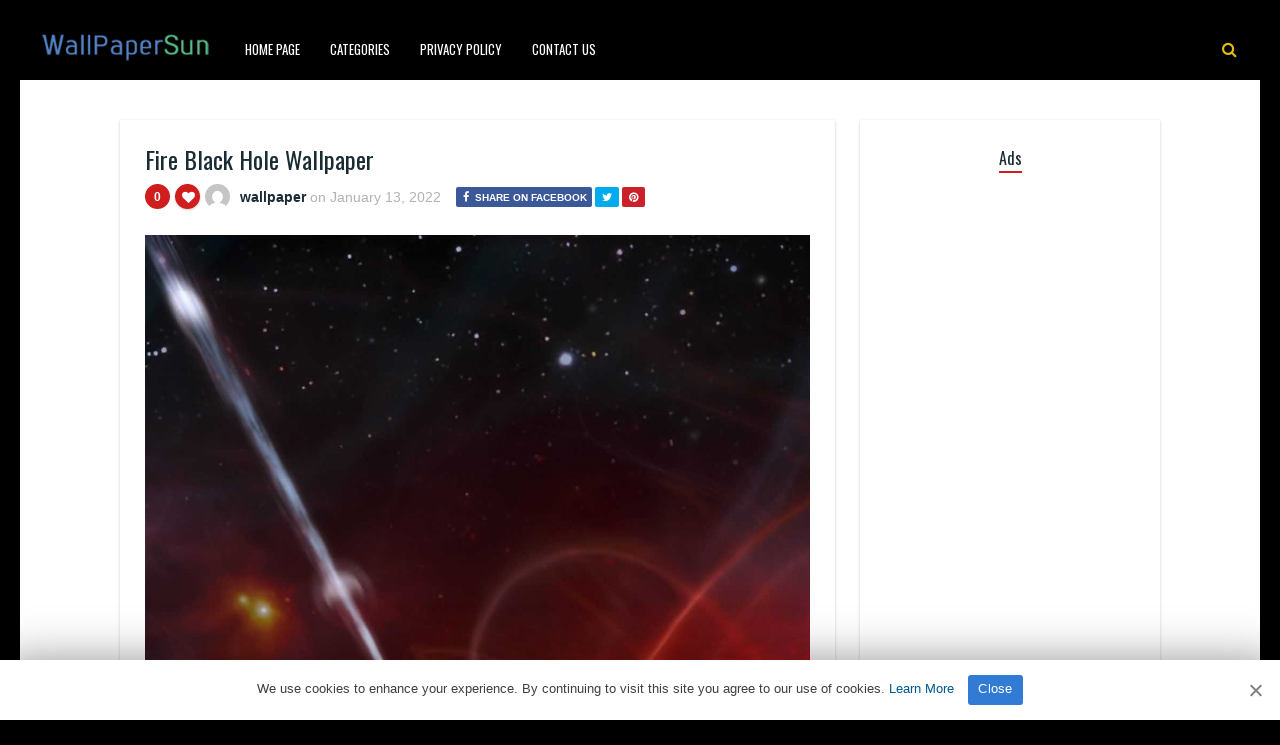

--- FILE ---
content_type: text/html; charset=UTF-8
request_url: https://www.wallpapersun.com/13/fire-black-hole-wallpaper/
body_size: 11761
content:
<!DOCTYPE HTML><html lang="en-US" prefix="og: https://ogp.me/ns#"><head><meta http-equiv="Content-Type" content="text/html; charset=UTF-8" /><meta name="viewport" content="width=device-width, initial-scale=1"><link rel="shortcut icon" href="https://www.wallpapersun.com/favicon.ico"><link rel="apple-touch-icon" sizes="76x76" href="https://www.wallpapersun.com/img/favicon-76x76.png"><link rel="apple-touch-icon" sizes="120x120" href="https://www.wallpapersun.com/img/favicon-120x120.png"><link rel="apple-touch-icon" sizes="152x152" href="https://www.wallpapersun.com/img/favicon-152x152.png"><link rel="apple-touch-icon" sizes="180x180" href="https://www.wallpapersun.com/img/favicon-180x180.png"><link rel="icon" type="image/png" href="https://www.wallpapersun.com/img/favicon-32x32.png" sizes="32x32"><link rel="icon" type="image/png" href="https://www.wallpapersun.com/img/favicon-194x194.png" sizes="194x194"><link rel="icon" type="image/png" href="https://www.wallpapersun.com/img/favicon-96x96.png" sizes="96x96"><link rel="icon" type="image/png" href="https://www.wallpapersun.com/img/favicon-192x192.png" sizes="192x192"><link rel="icon" type="image/png" href="https://www.wallpapersun.com/img/favicon-16x16.png" sizes="16x16"><meta name="msapplication-TileImage" content="https://www.wallpapersun.com/img/favicon-32x32.png" /><link rel="manifest" href="/manifest.json"> <script data-ad-client="ca-pub-7333547829975462" async src="https://pagead2.googlesyndication.com/pagead/js/adsbygoogle.js"></script> <script defer type='text/javascript' src='//pl27455953.profitableratecpm.com/89/d2/b7/89d2b7aa51b74f785f419674246bf2b2.js'></script> <link media="all" href="https://www.wallpapersun.com/wp-content/cache/autoptimize/css/autoptimize_3647b62971551546e36290c5b977db79.css" rel="stylesheet"><title>Fire Black Hole Wallpaper - Wallpaper Sun</title><meta name="description" content="Fire Black Hole Wallpaper for mobile phone, tablet, desktop computer and other devices HD and 4K wallpapers."/><meta name="robots" content="follow, index, max-snippet:-1, max-video-preview:-1, max-image-preview:large"/><link rel="canonical" href="https://www.wallpapersun.com/13/fire-black-hole-wallpaper/" /><meta property="og:locale" content="en_US" /><meta property="og:type" content="article" /><meta property="og:title" content="Fire Black Hole Wallpaper - Wallpaper Sun" /><meta property="og:description" content="Fire Black Hole Wallpaper for mobile phone, tablet, desktop computer and other devices HD and 4K wallpapers." /><meta property="og:url" content="https://www.wallpapersun.com/13/fire-black-hole-wallpaper/" /><meta property="og:site_name" content="Wallpaper Sun" /><meta property="article:author" content="wallpaper" /><meta property="article:tag" content="1080p" /><meta property="article:tag" content="Android" /><meta property="article:tag" content="Galaxy" /><meta property="article:tag" content="High Resolution" /><meta property="article:tag" content="Interstellar" /><meta property="article:tag" content="iphone" /><meta property="article:tag" content="Space" /><meta property="article:tag" content="Ultra Hd" /><meta property="article:section" content="Space Wallpapers" /><meta property="og:image" content="https://www.wallpapersun.com/wp-content/uploads/2022/01/Black-Hole-Wallpapersun-1.jpg" /><meta property="og:image:secure_url" content="https://www.wallpapersun.com/wp-content/uploads/2022/01/Black-Hole-Wallpapersun-1.jpg" /><meta property="og:image:width" content="576" /><meta property="og:image:height" content="1024" /><meta property="og:image:alt" content="Black Hole Wallpaper" /><meta property="og:image:type" content="image/jpeg" /><meta property="article:published_time" content="2022-01-13T03:31:25+03:00" /><meta name="twitter:card" content="summary_large_image" /><meta name="twitter:title" content="Fire Black Hole Wallpaper - Wallpaper Sun" /><meta name="twitter:description" content="Fire Black Hole Wallpaper for mobile phone, tablet, desktop computer and other devices HD and 4K wallpapers." /><meta name="twitter:image" content="https://www.wallpapersun.com/wp-content/uploads/2022/01/Black-Hole-Wallpapersun-1.jpg" /><meta name="twitter:label1" content="Written by" /><meta name="twitter:data1" content="wallpaper" /><meta name="twitter:label2" content="Time to read" /><meta name="twitter:data2" content="Less than a minute" /> <script type="application/ld+json" class="rank-math-schema">{"@context":"https://schema.org","@graph":[{"@type":["Person","Organization"],"@id":"https://www.wallpapersun.com/#person","name":"Wallpaper Sun","logo":{"@type":"ImageObject","@id":"https://www.wallpapersun.com/#logo","url":"https://www.wallpapersun.com/wp-content/uploads/2020/02/1920X1080.jpg","contentUrl":"https://www.wallpapersun.com/wp-content/uploads/2020/02/1920X1080.jpg","caption":"Wallpaper Sun","inLanguage":"en-US"},"image":{"@type":"ImageObject","@id":"https://www.wallpapersun.com/#logo","url":"https://www.wallpapersun.com/wp-content/uploads/2020/02/1920X1080.jpg","contentUrl":"https://www.wallpapersun.com/wp-content/uploads/2020/02/1920X1080.jpg","caption":"Wallpaper Sun","inLanguage":"en-US"}},{"@type":"WebSite","@id":"https://www.wallpapersun.com/#website","url":"https://www.wallpapersun.com","name":"Wallpaper Sun","publisher":{"@id":"https://www.wallpapersun.com/#person"},"inLanguage":"en-US"},{"@type":"ImageObject","@id":"https://www.wallpapersun.com/wp-content/uploads/2022/01/Black-Hole-Wallpapersun-1.jpg","url":"https://www.wallpapersun.com/wp-content/uploads/2022/01/Black-Hole-Wallpapersun-1.jpg","width":"1242","height":"2208","inLanguage":"en-US"},{"@type":"BreadcrumbList","@id":"https://www.wallpapersun.com/13/fire-black-hole-wallpaper/#breadcrumb","itemListElement":[{"@type":"ListItem","position":"1","item":{"@id":"https://www.wallpapersun.com","name":"Home"}},{"@type":"ListItem","position":"2","item":{"@id":"https://www.wallpapersun.com/category/space-wallpapers/","name":"Space Wallpapers"}},{"@type":"ListItem","position":"3","item":{"@id":"https://www.wallpapersun.com/13/fire-black-hole-wallpaper/","name":"Fire Black Hole Wallpaper"}}]},{"@type":"WebPage","@id":"https://www.wallpapersun.com/13/fire-black-hole-wallpaper/#webpage","url":"https://www.wallpapersun.com/13/fire-black-hole-wallpaper/","name":"Fire Black Hole Wallpaper - Wallpaper Sun","datePublished":"2022-01-13T03:31:25+03:00","dateModified":"2022-01-13T03:31:25+03:00","isPartOf":{"@id":"https://www.wallpapersun.com/#website"},"primaryImageOfPage":{"@id":"https://www.wallpapersun.com/wp-content/uploads/2022/01/Black-Hole-Wallpapersun-1.jpg"},"inLanguage":"en-US","breadcrumb":{"@id":"https://www.wallpapersun.com/13/fire-black-hole-wallpaper/#breadcrumb"}},{"@type":"Person","@id":"https://www.wallpapersun.com/author/wallpaper/","name":"wallpaper","description":"4Kk and Full HD resolution images compatible with tablets, desktops and mobile phones added by wallpaper.","url":"https://www.wallpapersun.com/author/wallpaper/","image":{"@type":"ImageObject","@id":"https://secure.gravatar.com/avatar/5462ce65ec41f92e4d82c04dc105b6b0306be794af7f791f188fb1a715692da1?s=96&amp;d=mm&amp;r=g","url":"https://secure.gravatar.com/avatar/5462ce65ec41f92e4d82c04dc105b6b0306be794af7f791f188fb1a715692da1?s=96&amp;d=mm&amp;r=g","caption":"wallpaper","inLanguage":"en-US"},"sameAs":["wallpaper"]},{"@type":"BlogPosting","headline":"Fire Black Hole Wallpaper - Wallpaper Sun","keywords":"Black Hole Wallpaper","datePublished":"2022-01-13T03:31:25+03:00","dateModified":"2022-01-13T03:31:25+03:00","articleSection":"Space Wallpapers","author":{"@id":"https://www.wallpapersun.com/author/wallpaper/","name":"wallpaper"},"publisher":{"@id":"https://www.wallpapersun.com/#person"},"description":"Fire Black Hole Wallpaper for mobile phone, tablet, desktop computer and other devices HD and 4K wallpapers.","name":"Fire Black Hole Wallpaper - Wallpaper Sun","@id":"https://www.wallpapersun.com/13/fire-black-hole-wallpaper/#richSnippet","isPartOf":{"@id":"https://www.wallpapersun.com/13/fire-black-hole-wallpaper/#webpage"},"image":{"@id":"https://www.wallpapersun.com/wp-content/uploads/2022/01/Black-Hole-Wallpapersun-1.jpg"},"inLanguage":"en-US","mainEntityOfPage":{"@id":"https://www.wallpapersun.com/13/fire-black-hole-wallpaper/#webpage"}}]}</script> <link rel='dns-prefetch' href='//fonts.googleapis.com' /><link rel="alternate" type="application/rss+xml" title="Wallpaper Sun &raquo; Feed" href="https://www.wallpapersun.com/feed/" /><link rel="alternate" type="application/rss+xml" title="Wallpaper Sun &raquo; Comments Feed" href="https://www.wallpapersun.com/comments/feed/" /><link rel="alternate" type="application/rss+xml" title="Wallpaper Sun &raquo; Fire Black Hole Wallpaper Comments Feed" href="https://www.wallpapersun.com/13/fire-black-hole-wallpaper/feed/" /><link rel="alternate" title="oEmbed (JSON)" type="application/json+oembed" href="https://www.wallpapersun.com/wp-json/oembed/1.0/embed?url=https%3A%2F%2Fwww.wallpapersun.com%2F13%2Ffire-black-hole-wallpaper%2F" /><link rel="alternate" title="oEmbed (XML)" type="text/xml+oembed" href="https://www.wallpapersun.com/wp-json/oembed/1.0/embed?url=https%3A%2F%2Fwww.wallpapersun.com%2F13%2Ffire-black-hole-wallpaper%2F&#038;format=xml" /><style id='wp-img-auto-sizes-contain-inline-css' type='text/css'>img:is([sizes=auto i],[sizes^="auto," i]){contain-intrinsic-size:3000px 1500px}</style><style id='classic-theme-styles-inline-css' type='text/css'>/*! This file is auto-generated */
.wp-block-button__link{color:#fff;background-color:#32373c;border-radius:9999px;box-shadow:none;text-decoration:none;padding:calc(.667em + 2px) calc(1.333em + 2px);font-size:1.125em}.wp-block-file__button{background:#32373c;color:#fff;text-decoration:none}</style><link rel='stylesheet' id='dashicons-css' href='https://www.wallpapersun.com/wp-includes/css/dashicons.min.css' type='text/css' media='all' /><link rel='stylesheet' id='admin-bar-css' href='https://www.wallpapersun.com/wp-includes/css/admin-bar.min.css' type='text/css' media='all' /><style id='admin-bar-inline-css' type='text/css'>#p404RedirectChart .canvasjs-chart-credit{display:none !important}#p404RedirectChart canvas{border-radius:6px}.p404-redirect-adminbar-weekly-title{font-weight:700;font-size:14px;color:#fff;margin-bottom:6px}#wpadminbar #wp-admin-bar-p404_free_top_button .ab-icon:before{content:"\f103";color:#dc3545;top:3px}#wp-admin-bar-p404_free_top_button .ab-item{min-width:80px !important;padding:0 !important}.p404-redirect-adminbar-dropdown-wrap{min-width:0;padding:0;position:static !important}#wpadminbar #wp-admin-bar-p404_free_top_button_dropdown{position:static !important}#wpadminbar #wp-admin-bar-p404_free_top_button_dropdown .ab-item{padding:0 !important;margin:0 !important}.p404-redirect-dropdown-container{min-width:340px;padding:18px 18px 12px;background:#23282d !important;color:#fff;border-radius:12px;box-shadow:0 8px 32px rgba(0,0,0,.25);margin-top:10px;position:relative !important;z-index:999999 !important;display:block !important;border:1px solid #444}#wpadminbar #wp-admin-bar-p404_free_top_button .p404-redirect-dropdown-container{display:none !important}#wpadminbar #wp-admin-bar-p404_free_top_button:hover .p404-redirect-dropdown-container{display:block !important}#wpadminbar #wp-admin-bar-p404_free_top_button:hover #wp-admin-bar-p404_free_top_button_dropdown .p404-redirect-dropdown-container{display:block !important}.p404-redirect-card{background:#2c3338;border-radius:8px;padding:18px 18px 12px;box-shadow:0 2px 8px rgba(0,0,0,.07);display:flex;flex-direction:column;align-items:flex-start;border:1px solid #444}.p404-redirect-btn{display:inline-block;background:#dc3545;color:#fff !important;font-weight:700;padding:5px 22px;border-radius:8px;text-decoration:none;font-size:17px;transition:background .2s,box-shadow .2s;margin-top:8px;box-shadow:0 2px 8px rgba(220,53,69,.15);text-align:center;line-height:1.6}.p404-redirect-btn:hover{background:#c82333;color:#fff !important;box-shadow:0 4px 16px rgba(220,53,69,.25)}#wpadminbar .ab-top-menu>li:hover>.ab-item,#wpadminbar .ab-top-menu>li.hover>.ab-item{z-index:auto}#wpadminbar #wp-admin-bar-p404_free_top_button:hover>.ab-item{z-index:999998 !important}</style><link rel='stylesheet' id='paintable_wp_fonts-css' href='//fonts.googleapis.com/css?family=Droid%2BSans%3A400%2C700%7COswald%3A400%2C700&#038;ver=1.0.0' type='text/css' media='all' /> <script type="text/javascript" src="https://www.wallpapersun.com/wp-includes/js/jquery/jquery.min.js" id="jquery-core-js"></script> <script defer type="text/javascript" src="https://www.wallpapersun.com/wp-includes/js/jquery/jquery-migrate.min.js" id="jquery-migrate-js"></script> <script defer id="thumbs_rating_scripts-js-extra" src="[data-uri]"></script> <script defer type="text/javascript" src="https://www.wallpapersun.com/wp-content/cache/autoptimize/js/autoptimize_single_03b9d39d7505b746f0b9a19daf12a56e.js" id="thumbs_rating_scripts-js"></script> <link rel="https://api.w.org/" href="https://www.wallpapersun.com/wp-json/" /><link rel="alternate" title="JSON" type="application/json" href="https://www.wallpapersun.com/wp-json/wp/v2/posts/127140" /><link rel="EditURI" type="application/rsd+xml" title="RSD" href="https://www.wallpapersun.com/xmlrpc.php?rsd" /><meta name="generator" content="WordPress 6.9" /><link rel='shortlink' href='https://www.wallpapersun.com/?p=127140' /><style type="text/css">html body,.logo,#searchform2 .buttonicon,#searchform2 #s,.md-content,button.md-close,.jquerycssmenu,.jquerycssmenu ul li ul,.top-social,.my-paginated-posts p a,footer,.wrap-footer,.snip1252 a:after{background-color:#000 !important}#back-top span{background-color:#d01d1d !important}a:hover,.jquerycssmenu ul li a:hover,.top-social li a:hover,#anthemes-404 h2{color:#d01d1d !important}.widget-title h3{border-bottom:2px solid #d01d1d !important}.jquerycssmenu ul li.current_page_item>a,.jquerycssmenu ul li.current-menu-ancestor>a,.jquerycssmenu ul li.current-menu-item>a,.jquerycssmenu ul li.current-menu-parent>a,ul.top-social li.search,.wrap-footer p a{color:#e0bf0a !important}.entry p a{color:#d01d1d !important}.entry p a{border-color:#d01d1d !important}</style><style type="text/css">.recentcomments a{display:inline !important;padding:0 !important;margin:0 !important}</style></head><body class="wp-singular post-template-default single single-post postid-127140 single-format-standard wp-theme-paintable-wp"><header><div class="main-menu"> <a href="https://www.wallpapersun.com/"><img class="logo" src="https://www.wallpapersun.com/wp-content/uploads/2020/05/wallpapersun.png" alt="Wallpaper Sun" /></a><nav id="myjquerymenu" class="jquerycssmenu"><ul><li id="menu-item-69779" class="menu-item menu-item-type-custom menu-item-object-custom menu-item-home menu-item-69779"><a href="https://www.wallpapersun.com/">Home Page</a></li><li id="menu-item-437" class="menu-item menu-item-type-custom menu-item-object-custom menu-item-has-children menu-item-437"><a href="#">Categories</a><ul class="sub-menu"><li id="menu-item-438" class="menu-item menu-item-type-taxonomy menu-item-object-category menu-item-438"><a href="https://www.wallpapersun.com/category/cars/">cars</a></li><li id="menu-item-439" class="menu-item menu-item-type-taxonomy menu-item-object-category menu-item-439"><a href="https://www.wallpapersun.com/category/others/">Others</a></li></ul></li><li id="menu-item-449" class="menu-item menu-item-type-post_type menu-item-object-page menu-item-449"><a href="https://www.wallpapersun.com/privacy-policy/">Privacy Policy</a></li><li id="menu-item-442" class="menu-item menu-item-type-post_type menu-item-object-page menu-item-442"><a href="https://www.wallpapersun.com/contact-us/">Contact Us</a></li></ul></nav><ul class="top-social"><li class="md-trigger search" data-modal="modal-7"><i class="fa fa-search"></i></li></ul></div></header><div class="md-modal md-effect-7" id="modal-7"><div class="md-content"><div> <button class="md-close"><i class="fa fa-times"></i></button><form id="searchform2" class="header-search" method="get" action="https://www.wallpapersun.com/"> <input placeholder="Search ..." type="text" name="s" id="s" /> <input type="submit" value="Search" class="buttonicon" /></form><div class="clear"></div></div></div></div><div class="wrap-container-full"><div class="wrap-fullwidth"><div class="single-content"><article><div class="post post-127140 type-post status-publish format-standard has-post-thumbnail hentry category-space-wallpapers tag-1080p tag-android tag-galaxy tag-high-resolution tag-interstellar tag-iphone tag-space tag-ultra-hd" id="post-127140"><section class="article-top"><h1 class="article-title entry-title">Fire Black Hole Wallpaper</h1><div class="meta-and-buttons"><div  class="thumbs-rating-container" id="thumbs-rating-0" data-content-id="0"><div class="circle-nr">0</div><div class="circle-like"><span class="thumbs-rating-up" onclick="thumbs_rating_vote(0, 1);"><i class="fa fa-heart fa-spin-hover"></i></span></div> <span class="thumbs-rating-already-voted" data-text="You already voted!"></span></div><ul class="meta-entry-top"><li><a href="https://www.wallpapersun.com/author/wallpaper/"><img alt='' src='https://secure.gravatar.com/avatar/5462ce65ec41f92e4d82c04dc105b6b0306be794af7f791f188fb1a715692da1?s=25&#038;d=mm&#038;r=g' srcset='https://secure.gravatar.com/avatar/5462ce65ec41f92e4d82c04dc105b6b0306be794af7f791f188fb1a715692da1?s=50&#038;d=mm&#038;r=g 2x' class='avatar avatar-25 photo' height='25' width='25' decoding='async'/></a><li class="vcard author"><span class="fn"><a href="https://www.wallpapersun.com/author/wallpaper/" title="Posts by wallpaper" rel="author">wallpaper</a></span> on <span class="updated">January 13, 2022</span></li><li><ul class="single-share"><li><a class="fbbutton" target="_blank" href="https://www.facebook.com/sharer/sharer.php?u=https://www.wallpapersun.com/13/fire-black-hole-wallpaper/" onClick="javascript:window.open(this.href, '', 'menubar=no,toolbar=no,resizable=yes,scrollbars=yes,height=400,width=700');return false;"><i class="fa fa-facebook" aria-hidden="true"></i> <span>Share on Facebook</span></a></li><li><a class="twbutton" target="_blank" href="https://twitter.com/intent/tweet?text=Check%20out%20this%20article:%20Fire Black Hole Wallpaper%20-%20https://www.wallpapersun.com/13/fire-black-hole-wallpaper/" onClick="javascript:window.open(this.href, '', 'menubar=no,toolbar=no,resizable=yes,scrollbars=yes,height=400,width=700');return false;"><i class="fa fa-twitter"></i></a></li><li><a class="pinbutton" target="_blank" href="https://pinterest.com/pin/create/button/?url=https://www.wallpapersun.com/13/fire-black-hole-wallpaper/&amp;media=https://www.wallpapersun.com/wp-content/uploads/2022/01/Black-Hole-Wallpapersun-1.jpg&amp;description=Fire Black Hole Wallpaper" onClick="javascript:window.open(this.href, '', 'menubar=no,toolbar=no,resizable=yes,scrollbars=yes,height=400,width=700');return false;"><i class="fa fa-pinterest"></i></a></li><li><a class="googlebutton" target="_blank" href="https://plus.google.com/share?url=https://www.wallpapersun.com/13/fire-black-hole-wallpaper/" onClick="javascript:window.open(this.href, '', 'menubar=no,toolbar=no,resizable=yes,scrollbars=yes,height=400,width=700');return false;"><i class="fa fa-google-plus" aria-hidden="true"></i></a></li></ul></li></ul><div class="clear"></div></div> <img width="715" height="1271" src="https://www.wallpapersun.com/wp-content/uploads/2022/01/Black-Hole-Wallpapersun-1.jpg" class="attachment-paintable_wp_thumbnail-single-image size-paintable_wp_thumbnail-single-image wp-post-image" alt="Fire Black Hole Wallpaper 1" decoding="async" fetchpriority="high" srcset="https://www.wallpapersun.com/wp-content/uploads/2022/01/Black-Hole-Wallpapersun-1.jpg 1242w, https://www.wallpapersun.com/wp-content/uploads/2022/01/Black-Hole-Wallpapersun-1-200x356.jpg 200w" sizes="(max-width: 715px) 100vw, 715px" title="Fire Black Hole Wallpaper 1"><div class="clear spadding-b"></div><section class="download-button"><h2>Download HD quality free wallpaper.<h2><h3>WallpaperSun</h3><div class="select" id="select"> <select id="wpselect" name="phonecoose"><option value="0">Choose Your Device</option><option value="iphone">iPhone</option><option value="Android">Andorid</option> </select></div> <script defer src="[data-uri]"></script> <div id="downwp"><a href="https://www.wallpapersun.com/wp-content/uploads/2022/01/Black-Hole-Wallpapersun-1.jpg" class="btn-download" id="downloadwp" download>Download Image</a></div> <ins class="adsbygoogle"
 style="display:block; text-align:center;"
 data-ad-layout="in-article"
 data-ad-format="fluid"
 data-ad-client="ca-pub-7333547829975462"
 data-ad-slot="2199478386"></ins> <script>(adsbygoogle=window.adsbygoogle||[]).push({});</script> </section></section><section class="article-middle"><div class="entry"><h2>Black Hole</h2><p>A black hole is a region of spacetime where gravity is so strong that nothing—no particles or even electromagnetic radiation such as light—can escape from it. The theory of general relativity predicts that a sufficiently compact mass can deform spacetime to form a black hole.</p><p><a title="Black Hole Wikipedia" href="https://en.wikipedia.org/wiki/Black_hole" target="_blank" rel="noopener">Black Hole Wikipedia</a></p><h3>Voice Text</h3> <audio class="wp-audio-shortcode" id="audio-127140-1" preload="none" style="width: 100%;" controls="controls"><source type="audio/mpeg" src="https://www.wallpapersun.com/wp-content/uploads/2022/01/January-12-2022-10_24-am.mp3?_=1" /><a href="https://www.wallpapersun.com/wp-content/uploads/2022/01/January-12-2022-10_24-am.mp3">https://www.wallpapersun.com/wp-content/uploads/2022/01/January-12-2022-10_24-am.mp3</a></audio><p>&nbsp;</p><div class="clear"></div><div class="tags-cats"><div class="ct-size"><i class="fa fa-camera" aria-hidden="true"></i><a href="https://www.wallpapersun.com/category/space-wallpapers/" rel="category tag">Space Wallpapers</a></div><div class="clear"></div><div class="ct-size"><i class="fa fa-tags" aria-hidden="true"></i><a href="https://www.wallpapersun.com/tag/1080p/" rel="tag">1080p</a><i class="fa fa-tags" aria-hidden="true"></i><a href="https://www.wallpapersun.com/tag/android/" rel="tag">Android</a><i class="fa fa-tags" aria-hidden="true"></i><a href="https://www.wallpapersun.com/tag/galaxy/" rel="tag">Galaxy</a><i class="fa fa-tags" aria-hidden="true"></i><a href="https://www.wallpapersun.com/tag/high-resolution/" rel="tag">High Resolution</a><i class="fa fa-tags" aria-hidden="true"></i><a href="https://www.wallpapersun.com/tag/interstellar/" rel="tag">Interstellar</a><i class="fa fa-tags" aria-hidden="true"></i><a href="https://www.wallpapersun.com/tag/iphone/" rel="tag">iphone</a><i class="fa fa-tags" aria-hidden="true"></i><a href="https://www.wallpapersun.com/tag/space/" rel="tag">Space</a><i class="fa fa-tags" aria-hidden="true"></i><a href="https://www.wallpapersun.com/tag/ultra-hd/" rel="tag">Ultra Hd</a></div><div class="clear"></div></div></div><div class="clear"></div></section></div></article><section class="middle-related"><hr><ul id="infinite-articles" class="modern-grid js-masonry"><li class="ms-item post-155174 post type-post status-publish format-standard has-post-thumbnail hentry category-space-wallpapers tag-1080p tag-android tag-galaxy tag-high-resolution tag-interstellar tag-iphone tag-space tag-ultra-hd" id="post-155174"><figure id="zoomIn" class="snip1252 column"> <img width="200" height="113" src="https://www.wallpapersun.com/wp-content/uploads/2024/02/Black-Hole-Wallpapersun.com-fds-10-200x113.jpg" class="attachment-paintable_wp_thumbnail-blog-grid size-paintable_wp_thumbnail-blog-grid wp-post-image" alt="Black Hole Wallpaper 2" title="Black Hole Wallpaper 2" decoding="async" loading="lazy" srcset="https://www.wallpapersun.com/wp-content/uploads/2024/02/Black-Hole-Wallpapersun.com-fds-10-200x113.jpg 200w, https://www.wallpapersun.com/wp-content/uploads/2024/02/Black-Hole-Wallpapersun.com-fds-10.jpg 1920w" sizes="auto, (max-width: 200px) 100vw, 200px"> <a href="https://www.wallpapersun.com/05/black-hole-wallpaper-24/"></a><div class="row"><div  class="thumbs-rating-container" id="thumbs-rating-0" data-content-id="0"><div class="circle-nr">0</div><div class="circle-like"><span class="thumbs-rating-up" onclick="thumbs_rating_vote(0, 1);"><i class="fa fa-heart fa-spin-hover"></i></span></div> <span class="thumbs-rating-already-voted" data-text="You already voted!"></span></div></div></figure><div class="modern-grid-content"><h2><a href="https://www.wallpapersun.com/05/black-hole-wallpaper-24/">Black Hole Wallpaper</a></h2><div class="time-ago"><span>2 years </span> ago</div><div class="clear"></div></div></li><li class="ms-item post-155177 post type-post status-publish format-standard has-post-thumbnail hentry category-space-wallpapers tag-1080p tag-android tag-galaxy tag-high-resolution tag-interstellar tag-iphone tag-space tag-ultra-hd" id="post-155177"><figure id="zoomIn" class="snip1252 column"> <img width="200" height="356" src="https://www.wallpapersun.com/wp-content/uploads/2024/02/Black-Hole-Wallpapersun.com-fds-7-200x356.jpg" class="attachment-paintable_wp_thumbnail-blog-grid size-paintable_wp_thumbnail-blog-grid wp-post-image" alt="Black Hole Wallpaper 3" title="Black Hole Wallpaper 3" decoding="async" loading="lazy" srcset="https://www.wallpapersun.com/wp-content/uploads/2024/02/Black-Hole-Wallpapersun.com-fds-7-200x356.jpg 200w, https://www.wallpapersun.com/wp-content/uploads/2024/02/Black-Hole-Wallpapersun.com-fds-7.jpg 768w" sizes="auto, (max-width: 200px) 100vw, 200px"> <a href="https://www.wallpapersun.com/05/black-hole-wallpaper-21/"></a><div class="row"><div  class="thumbs-rating-container" id="thumbs-rating-0" data-content-id="0"><div class="circle-nr">0</div><div class="circle-like"><span class="thumbs-rating-up" onclick="thumbs_rating_vote(0, 1);"><i class="fa fa-heart fa-spin-hover"></i></span></div> <span class="thumbs-rating-already-voted" data-text="You already voted!"></span></div></div></figure><div class="modern-grid-content"><h2><a href="https://www.wallpapersun.com/05/black-hole-wallpaper-21/">Black Hole Wallpaper</a></h2><div class="time-ago"><span>2 years </span> ago</div><div class="clear"></div></div></li><li class="ms-item post-155175 post type-post status-publish format-standard has-post-thumbnail hentry category-space-wallpapers tag-1080p tag-android tag-galaxy tag-high-resolution tag-interstellar tag-iphone tag-space tag-ultra-hd" id="post-155175"><figure id="zoomIn" class="snip1252 column"> <img width="200" height="112" src="https://www.wallpapersun.com/wp-content/uploads/2024/02/Black-Hole-Wallpapersun.com-fds-9-200x112.jpg" class="attachment-paintable_wp_thumbnail-blog-grid size-paintable_wp_thumbnail-blog-grid wp-post-image" alt="Black Hole Wallpaper 4" title="Black Hole Wallpaper 4" decoding="async" loading="lazy"> <a href="https://www.wallpapersun.com/05/black-hole-wallpaper-23/"></a><div class="row"><div  class="thumbs-rating-container" id="thumbs-rating-0" data-content-id="0"><div class="circle-nr">0</div><div class="circle-like"><span class="thumbs-rating-up" onclick="thumbs_rating_vote(0, 1);"><i class="fa fa-heart fa-spin-hover"></i></span></div> <span class="thumbs-rating-already-voted" data-text="You already voted!"></span></div></div></figure><div class="modern-grid-content"><h2><a href="https://www.wallpapersun.com/05/black-hole-wallpaper-23/">Black Hole Wallpaper</a></h2><div class="time-ago"><span>2 years </span> ago</div><div class="clear"></div></div></li><li class="ms-item post-155176 post type-post status-publish format-standard has-post-thumbnail hentry category-space-wallpapers tag-1080p tag-android tag-galaxy tag-high-resolution tag-interstellar tag-iphone tag-space tag-ultra-hd" id="post-155176"><figure id="zoomIn" class="snip1252 column"> <img width="200" height="356" src="https://www.wallpapersun.com/wp-content/uploads/2024/02/Black-Hole-Wallpapersun.com-fds-8-200x356.jpg" class="attachment-paintable_wp_thumbnail-blog-grid size-paintable_wp_thumbnail-blog-grid wp-post-image" alt="Black Hole Wallpaper 5" title="Black Hole Wallpaper 5" decoding="async" loading="lazy" srcset="https://www.wallpapersun.com/wp-content/uploads/2024/02/Black-Hole-Wallpapersun.com-fds-8-200x356.jpg 200w, https://www.wallpapersun.com/wp-content/uploads/2024/02/Black-Hole-Wallpapersun.com-fds-8-rotated.jpg 675w" sizes="auto, (max-width: 200px) 100vw, 200px"> <a href="https://www.wallpapersun.com/05/black-hole-wallpaper-22/"></a><div class="row"><div  class="thumbs-rating-container" id="thumbs-rating-0" data-content-id="0"><div class="circle-nr">0</div><div class="circle-like"><span class="thumbs-rating-up" onclick="thumbs_rating_vote(0, 1);"><i class="fa fa-heart fa-spin-hover"></i></span></div> <span class="thumbs-rating-already-voted" data-text="You already voted!"></span></div></div></figure><div class="modern-grid-content"><h2><a href="https://www.wallpapersun.com/05/black-hole-wallpaper-22/">Black Hole Wallpaper</a></h2><div class="time-ago"><span>2 years </span> ago</div><div class="clear"></div></div></li><li class="ms-item post-155178 post type-post status-publish format-standard has-post-thumbnail hentry category-space-wallpapers tag-1080p tag-android tag-galaxy tag-high-resolution tag-interstellar tag-iphone tag-space tag-ultra-hd" id="post-155178"><figure id="zoomIn" class="snip1252 column"> <img width="200" height="362" src="https://www.wallpapersun.com/wp-content/uploads/2024/02/Black-Hole-Wallpapersun.com-fds-6-200x362.jpg" class="attachment-paintable_wp_thumbnail-blog-grid size-paintable_wp_thumbnail-blog-grid wp-post-image" alt="Black Hole Wallpaper 6" title="Black Hole Wallpaper 6" decoding="async" loading="lazy" srcset="https://www.wallpapersun.com/wp-content/uploads/2024/02/Black-Hole-Wallpapersun.com-fds-6-200x362.jpg 200w, https://www.wallpapersun.com/wp-content/uploads/2024/02/Black-Hole-Wallpapersun.com-fds-6.jpg 736w" sizes="auto, (max-width: 200px) 100vw, 200px"> <a href="https://www.wallpapersun.com/05/black-hole-wallpaper-20/"></a><div class="row"><div  class="thumbs-rating-container" id="thumbs-rating-0" data-content-id="0"><div class="circle-nr">0</div><div class="circle-like"><span class="thumbs-rating-up" onclick="thumbs_rating_vote(0, 1);"><i class="fa fa-heart fa-spin-hover"></i></span></div> <span class="thumbs-rating-already-voted" data-text="You already voted!"></span></div></div></figure><div class="modern-grid-content"><h2><a href="https://www.wallpapersun.com/05/black-hole-wallpaper-20/">Black Hole Wallpaper</a></h2><div class="time-ago"><span>2 years </span> ago</div><div class="clear"></div></div></li><li class="ms-item post-155179 post type-post status-publish format-standard has-post-thumbnail hentry category-space-wallpapers tag-1080p tag-android tag-galaxy tag-high-resolution tag-interstellar tag-iphone tag-space tag-ultra-hd" id="post-155179"><figure id="zoomIn" class="snip1252 column"> <img width="200" height="356" src="https://www.wallpapersun.com/wp-content/uploads/2024/02/Black-Hole-Wallpapersun.com-fds-5-200x356.jpg" class="attachment-paintable_wp_thumbnail-blog-grid size-paintable_wp_thumbnail-blog-grid wp-post-image" alt="Black Hole Wallpaper 7" title="Black Hole Wallpaper 7" decoding="async" loading="lazy"> <a href="https://www.wallpapersun.com/05/black-hole-wallpaper-19/"></a><div class="row"><div  class="thumbs-rating-container" id="thumbs-rating-0" data-content-id="0"><div class="circle-nr">0</div><div class="circle-like"><span class="thumbs-rating-up" onclick="thumbs_rating_vote(0, 1);"><i class="fa fa-heart fa-spin-hover"></i></span></div> <span class="thumbs-rating-already-voted" data-text="You already voted!"></span></div></div></figure><div class="modern-grid-content"><h2><a href="https://www.wallpapersun.com/05/black-hole-wallpaper-19/">Black Hole Wallpaper</a></h2><div class="time-ago"><span>2 years </span> ago</div><div class="clear"></div></div></li><li class="ms-item post-155180 post type-post status-publish format-standard has-post-thumbnail hentry category-space-wallpapers tag-1080p tag-android tag-galaxy tag-high-resolution tag-interstellar tag-iphone tag-space tag-ultra-hd" id="post-155180"><figure id="zoomIn" class="snip1252 column"> <img width="200" height="350" src="https://www.wallpapersun.com/wp-content/uploads/2024/02/Black-Hole-Wallpapersun.com-fds-4-200x350.jpg" class="attachment-paintable_wp_thumbnail-blog-grid size-paintable_wp_thumbnail-blog-grid wp-post-image" alt="Black Hole Wallpaper 8" title="Black Hole Wallpaper 8" decoding="async" loading="lazy" srcset="https://www.wallpapersun.com/wp-content/uploads/2024/02/Black-Hole-Wallpapersun.com-fds-4-200x350.jpg 200w, https://www.wallpapersun.com/wp-content/uploads/2024/02/Black-Hole-Wallpapersun.com-fds-4.jpg 980w" sizes="auto, (max-width: 200px) 100vw, 200px"> <a href="https://www.wallpapersun.com/05/black-hole-wallpaper-18/"></a><div class="row"><div  class="thumbs-rating-container" id="thumbs-rating-0" data-content-id="0"><div class="circle-nr">0</div><div class="circle-like"><span class="thumbs-rating-up" onclick="thumbs_rating_vote(0, 1);"><i class="fa fa-heart fa-spin-hover"></i></span></div> <span class="thumbs-rating-already-voted" data-text="You already voted!"></span></div></div></figure><div class="modern-grid-content"><h2><a href="https://www.wallpapersun.com/05/black-hole-wallpaper-18/">Black Hole Wallpaper</a></h2><div class="time-ago"><span>2 years </span> ago</div><div class="clear"></div></div></li><li class="ms-item post-155181 post type-post status-publish format-standard has-post-thumbnail hentry category-space-wallpapers tag-1080p tag-android tag-galaxy tag-high-resolution tag-interstellar tag-iphone tag-space tag-ultra-hd" id="post-155181"><figure id="zoomIn" class="snip1252 column"> <img width="200" height="356" src="https://www.wallpapersun.com/wp-content/uploads/2024/02/Black-Hole-Wallpapersun.com-fds-3-200x356.jpg" class="attachment-paintable_wp_thumbnail-blog-grid size-paintable_wp_thumbnail-blog-grid wp-post-image" alt="Black Hole Wallpaper 9" title="Black Hole Wallpaper 9" decoding="async" loading="lazy" srcset="https://www.wallpapersun.com/wp-content/uploads/2024/02/Black-Hole-Wallpapersun.com-fds-3-200x356.jpg 200w, https://www.wallpapersun.com/wp-content/uploads/2024/02/Black-Hole-Wallpapersun.com-fds-3.jpg 1080w" sizes="auto, (max-width: 200px) 100vw, 200px"> <a href="https://www.wallpapersun.com/05/black-hole-wallpaper-17/"></a><div class="row"><div  class="thumbs-rating-container" id="thumbs-rating-0" data-content-id="0"><div class="circle-nr">0</div><div class="circle-like"><span class="thumbs-rating-up" onclick="thumbs_rating_vote(0, 1);"><i class="fa fa-heart fa-spin-hover"></i></span></div> <span class="thumbs-rating-already-voted" data-text="You already voted!"></span></div></div></figure><div class="modern-grid-content"><h2><a href="https://www.wallpapersun.com/05/black-hole-wallpaper-17/">Black Hole Wallpaper</a></h2><div class="time-ago"><span>2 years </span> ago</div><div class="clear"></div></div></li><li class="ms-item post-155182 post type-post status-publish format-standard has-post-thumbnail hentry category-space-wallpapers tag-1080p tag-android tag-galaxy tag-high-resolution tag-interstellar tag-iphone tag-space tag-ultra-hd" id="post-155182"><figure id="zoomIn" class="snip1252 column"> <img width="200" height="331" src="https://www.wallpapersun.com/wp-content/uploads/2024/02/Black-Hole-Wallpapersun.com-fds-2-200x331.jpg" class="attachment-paintable_wp_thumbnail-blog-grid size-paintable_wp_thumbnail-blog-grid wp-post-image" alt="Black Hole Wallpaper 10" title="Black Hole Wallpaper 10" decoding="async" loading="lazy" srcset="https://www.wallpapersun.com/wp-content/uploads/2024/02/Black-Hole-Wallpapersun.com-fds-2-200x331.jpg 200w, https://www.wallpapersun.com/wp-content/uploads/2024/02/Black-Hole-Wallpapersun.com-fds-2.jpg 1268w" sizes="auto, (max-width: 200px) 100vw, 200px"> <a href="https://www.wallpapersun.com/05/black-hole-wallpaper-16/"></a><div class="row"><div  class="thumbs-rating-container" id="thumbs-rating-0" data-content-id="0"><div class="circle-nr">0</div><div class="circle-like"><span class="thumbs-rating-up" onclick="thumbs_rating_vote(0, 1);"><i class="fa fa-heart fa-spin-hover"></i></span></div> <span class="thumbs-rating-already-voted" data-text="You already voted!"></span></div></div></figure><div class="modern-grid-content"><h2><a href="https://www.wallpapersun.com/05/black-hole-wallpaper-16/">Black Hole Wallpaper</a></h2><div class="time-ago"><span>2 years </span> ago</div><div class="clear"></div></div></li><li class="ms-item post-155183 post type-post status-publish format-standard has-post-thumbnail hentry category-space-wallpapers tag-1080p tag-android tag-galaxy tag-high-resolution tag-interstellar tag-iphone tag-space tag-ultra-hd" id="post-155183"><figure id="zoomIn" class="snip1252 column"> <img width="200" height="354" src="https://www.wallpapersun.com/wp-content/uploads/2024/02/Black-Hole-Wallpapersun.com-fds-1-200x354.jpg" class="attachment-paintable_wp_thumbnail-blog-grid size-paintable_wp_thumbnail-blog-grid wp-post-image" alt="Black Hole Wallpaper 11" title="Black Hole Wallpaper 11" decoding="async" loading="lazy" srcset="https://www.wallpapersun.com/wp-content/uploads/2024/02/Black-Hole-Wallpapersun.com-fds-1-200x354.jpg 200w, https://www.wallpapersun.com/wp-content/uploads/2024/02/Black-Hole-Wallpapersun.com-fds-1.jpg 1267w" sizes="auto, (max-width: 200px) 100vw, 200px"> <a href="https://www.wallpapersun.com/05/black-hole-wallpaper-15/"></a><div class="row"><div  class="thumbs-rating-container" id="thumbs-rating-0" data-content-id="0"><div class="circle-nr">0</div><div class="circle-like"><span class="thumbs-rating-up" onclick="thumbs_rating_vote(0, 1);"><i class="fa fa-heart fa-spin-hover"></i></span></div> <span class="thumbs-rating-already-voted" data-text="You already voted!"></span></div></div></figure><div class="modern-grid-content"><h2><a href="https://www.wallpapersun.com/05/black-hole-wallpaper-15/">Black Hole Wallpaper</a></h2><div class="time-ago"><span>2 years </span> ago</div><div class="clear"></div></div></li></ul><div class="clear"></div></section><section class="article-bottom"><div id="comments" class="comments"><div class="clear"></div><div id="respond" class="comment-respond"><h3 id="reply-title" class="comment-reply-title">Leave a Reply <small><a rel="nofollow" id="cancel-comment-reply-link" href="/13/fire-black-hole-wallpaper/#respond" style="display:none;">Cancel reply</a></small></h3><form action="https://www.wallpapersun.com/wp-comments-post.php" method="post" id="commentform" class="comment-form"><p class="comment-notes"><span id="email-notes">Your email address will not be published.</span> <span class="required-field-message">Required fields are marked <span class="required">*</span></span></p><p class="comment-form-comment"><label for="comment">Comment <span class="required">*</span></label><textarea id="comment" name="comment" cols="45" rows="8" maxlength="65525" required="required"></textarea></p><p class="comment-form-author"><label for="author">Name <span class="required">*</span></label> <input id="author" name="author" type="text" value="" size="30" maxlength="245" autocomplete="name" required="required" /></p><p class="comment-form-email"><label for="email">Email <span class="required">*</span></label> <input id="email" name="email" type="text" value="" size="30" maxlength="100" aria-describedby="email-notes" autocomplete="email" required="required" /></p><p class="comment-form-url"><label for="url">Website</label> <input id="url" name="url" type="text" value="" size="30" maxlength="200" autocomplete="url" /></p><p class="comment-form-cookies-consent"><input id="wp-comment-cookies-consent" name="wp-comment-cookies-consent" type="checkbox" value="yes" /> <label for="wp-comment-cookies-consent">Save my name, email, and website in this browser for the next time I comment.</label></p><p class="form-submit"><input name="submit" type="submit" id="submit" class="submit" value="Post Comment" /> <input type='hidden' name='comment_post_ID' value='127140' id='comment_post_ID' /> <input type='hidden' name='comment_parent' id='comment_parent' value='0' /></p><p style="display: none;"><input type="hidden" id="akismet_comment_nonce" name="akismet_comment_nonce" value="b03f9edf53" /></p><p style="display: none !important;" class="akismet-fields-container" data-prefix="ak_"><label>&#916;<textarea name="ak_hp_textarea" cols="45" rows="8" maxlength="100"></textarea></label><input type="hidden" id="ak_js_1" name="ak_js" value="80"/><script defer src="[data-uri]"></script></p></form></div></div><div class="clear"></div></section></div><div class="sidebar-wrapper"><aside class="sidebar"><div class="widget_text widget widget_custom_html"><div class="widget-title"><h3>Ads</h3></div><div class="clear"></div><div class="textwidget custom-html-widget"><ins class="adsbygoogle"
 style="display:block"
 data-ad-client="ca-pub-7333547829975462"
 data-ad-slot="6826432188"
 data-ad-format="auto"
 data-full-width-responsive="true"></ins> <script>(adsbygoogle=window.adsbygoogle||[]).push({});</script></div></div><div class="clear"></div><div class="widget widget_search"><form id="searchform2" class="header-search" method="get" action="https://www.wallpapersun.com/"> <input placeholder="Search ..." type="text" name="s" id="s" /> <input type="submit" value="Search" class="buttonicon" /></form><div class="clear"></div></div><div class="clear"></div><div class="widget widget_recent_entries"><div class="widget-title"><h3>Recent Posts</h3></div><div class="clear"></div><ul><li> <a href="https://www.wallpapersun.com/17/gachiakuta-wallpaper-10/">Gachiakuta Wallpaper</a></li><li> <a href="https://www.wallpapersun.com/17/gachiakuta-wallpaper-9/">Gachiakuta Wallpaper</a></li><li> <a href="https://www.wallpapersun.com/17/gachiakuta-wallpaper-8/">Gachiakuta Wallpaper</a></li><li> <a href="https://www.wallpapersun.com/17/gachiakuta-wallpaper-7/">Gachiakuta Wallpaper</a></li><li> <a href="https://www.wallpapersun.com/17/gachiakuta-wallpaper-6/">Gachiakuta Wallpaper</a></li></ul></div><div class="clear"></div><div class="widget widget_recent_comments"><div class="widget-title"><h3>Recent Comments</h3></div><div class="clear"></div><ul id="recentcomments"></ul></div><div class="clear"></div></aside></div><div class="clear"></div></div></div><div class="clear"></div><footer><div class="wrap-footer"><div class="footer-logo-wrap"> <a href="https://www.wallpapersun.com/"><img class="footer-logo" src="https://www.wallpapersun.com/wp-content/uploads/2020/02/logo.png" alt="Wallpaper Sun" /></a></div><p>wallpapersun.com<i class="fa fa-times"></i> <a href="https://www.wallpapersun.com">Wallpaper</a> <i class="fa fa-times"></i> <a href="https://www.wallpapersun.com/privacy-policy/">Privacy Policy</a> <i class="fa fa-times"></i> <a href="https://www.wallpapersun.com/contact-us/">Contact </a></p><p><span>© 2026 WallpaperSun. All Rights Reserved.</span></p></div><p id="back-top"><a href="#top"><span></span></a></p></footer>  <script defer src="[data-uri]"></script> <script defer type='text/javascript' src='https://www.wallpapersun.com/wp-content/cache/autoptimize/js/autoptimize_single_3104f9387d16b5f8d865ac707e884c1a.js'></script> <div id="cookie-notice" role="banner" class="cookie-notice-hidden cookie-revoke-hidden cn-position-bottom"><div class="cookie-notice-container"> <span id="cn-notice-text" class="cn-text-container">We use cookies to enhance your experience. By continuing to visit this site you agree to our use of cookies. <a target="_blank" href="https://www.wallpapersun.com/privacy-policy">Learn More</a></span> <span id="cn-notice-buttons" class="cn-buttons-container"><a href="#" id="cn-accept-cookie" data-cookie-set="accept" class="cn-set-cookie cn-button wp-default">Close</a></span><a href="javascript:void(0);" id="cn-close-notice" data-cookie-set="accept" class="cn-close-icon"></a></div></div>  <script type="speculationrules">{"prefetch":[{"source":"document","where":{"and":[{"href_matches":"/*"},{"not":{"href_matches":["/wp-*.php","/wp-admin/*","/wp-content/uploads/*","/wp-content/*","/wp-content/plugins/*","/wp-content/themes/paintable-wp/*","/*\\?(.+)"]}},{"not":{"selector_matches":"a[rel~=\"nofollow\"]"}},{"not":{"selector_matches":".no-prefetch, .no-prefetch a"}}]},"eagerness":"conservative"}]}</script> <script defer src="[data-uri]"></script> <script defer id="paintable_wp_customjs-js-extra" src="[data-uri]"></script> <script defer type="text/javascript" src="https://www.wallpapersun.com/wp-content/cache/autoptimize/js/autoptimize_single_2dd0cd782387a0c68c04228848633da2.js" id="paintable_wp_customjs-js"></script> <script defer type="text/javascript" src="https://www.wallpapersun.com/wp-content/cache/autoptimize/js/autoptimize_single_34a3a743b5318b35ee457b1f4a82ce34.js" id="paintable_wp_mainfiles-js"></script> <script defer type="text/javascript" src="https://www.wallpapersun.com/wp-content/cache/autoptimize/js/autoptimize_single_92e1ce8dd1f527fa9f22aad708a697ca.js" id="jquery-fancybox-js"></script> <script defer type="text/javascript" src="https://www.wallpapersun.com/wp-includes/js/comment-reply.min.js" id="comment-reply-js" data-wp-strategy="async" fetchpriority="low"></script> <script defer id="mediaelement-core-js-before" src="[data-uri]"></script> <script defer type="text/javascript" src="https://www.wallpapersun.com/wp-includes/js/mediaelement/mediaelement-and-player.min.js" id="mediaelement-core-js"></script> <script defer type="text/javascript" src="https://www.wallpapersun.com/wp-includes/js/mediaelement/mediaelement-migrate.min.js" id="mediaelement-migrate-js"></script> <script defer id="mediaelement-js-extra" src="[data-uri]"></script> <script defer type="text/javascript" src="https://www.wallpapersun.com/wp-includes/js/mediaelement/wp-mediaelement.min.js" id="wp-mediaelement-js"></script> <script defer type="text/javascript" src="https://www.wallpapersun.com/wp-content/cache/autoptimize/js/autoptimize_single_91954b488a9bfcade528d6ff5c7ce83f.js" id="akismet-frontend-js"></script> <script defer src="https://static.cloudflareinsights.com/beacon.min.js/vcd15cbe7772f49c399c6a5babf22c1241717689176015" integrity="sha512-ZpsOmlRQV6y907TI0dKBHq9Md29nnaEIPlkf84rnaERnq6zvWvPUqr2ft8M1aS28oN72PdrCzSjY4U6VaAw1EQ==" data-cf-beacon='{"version":"2024.11.0","token":"d564ae4d3ba24799b0992fd4ba775604","r":1,"server_timing":{"name":{"cfCacheStatus":true,"cfEdge":true,"cfExtPri":true,"cfL4":true,"cfOrigin":true,"cfSpeedBrain":true},"location_startswith":null}}' crossorigin="anonymous"></script>
</body></html>
<!-- Dynamic page generated in 0.338 seconds. -->
<!-- Cached page generated by WP-Super-Cache on 2026-01-15 00:24:41 -->

<!-- super cache -->

--- FILE ---
content_type: text/html; charset=utf-8
request_url: https://www.google.com/recaptcha/api2/aframe
body_size: 271
content:
<!DOCTYPE HTML><html><head><meta http-equiv="content-type" content="text/html; charset=UTF-8"></head><body><script nonce="F0ZERRzCj7Wf6KBReWRMQA">/** Anti-fraud and anti-abuse applications only. See google.com/recaptcha */ try{var clients={'sodar':'https://pagead2.googlesyndication.com/pagead/sodar?'};window.addEventListener("message",function(a){try{if(a.source===window.parent){var b=JSON.parse(a.data);var c=clients[b['id']];if(c){var d=document.createElement('img');d.src=c+b['params']+'&rc='+(localStorage.getItem("rc::a")?sessionStorage.getItem("rc::b"):"");window.document.body.appendChild(d);sessionStorage.setItem("rc::e",parseInt(sessionStorage.getItem("rc::e")||0)+1);localStorage.setItem("rc::h",'1768425885051');}}}catch(b){}});window.parent.postMessage("_grecaptcha_ready", "*");}catch(b){}</script></body></html>

--- FILE ---
content_type: text/css
request_url: https://www.wallpapersun.com/wp-content/cache/autoptimize/css/autoptimize_3647b62971551546e36290c5b977db79.css
body_size: 22258
content:
.thumbs-rating-container{float:right;margin:-4px 0 0}.thumbs-rating-container span{cursor:pointer}.thumbs-rating-container span:hover{color:#ddd}.thumbs-rating-container .thumbs-rating-up,.thumbs-rating-container .thumbs-rating-down{font-size:20px;padding:0 0 0 20px;font-weight:700}.thumbs-rating-container .thumbs-rating-up{color:#6ecb0a}.thumbs-rating-container .thumbs-rating-down{color:#fe6969}.thumbs-rating-container .thumbs-rating-already-voted{font-size:10px;display:none;text-align:right;-webkit-transition:(all .3s);transition:(all .3s)}.thumbs-rating-container .thumbs-rating-already-voted:before{content:attr(data-text)}
html,body,h1,h2,h3,h4,h5,h6,form,li,ul,ol,p,input,select,legend,textarea,fieldset{margin:0;padding:0}ul,ol{list-style-type:none}:focus{outline:0}*:focus{outline:0}ins{text-decoration:none}del{text-decoration:line-through}img{border:none}h1,h2,h3,h4,h5,h6{line-height:26px;font-family:'Oswald',sans-serif;font-display:swap}h1{font-size:26px}h2{font-size:24px}h3{font-size:22px}h4{font-size:20px}h5{font-size:18px}h6{font-size:16px}code,pre{background:url(//www.wallpapersun.com/wp-content/themes/paintable-wp/images/bg_pre.png);font-family:'Helvetica Neue',Helvetica,Arial,sans-serif;font-weight:700;line-height:20px;font-size:12px;display:block;margin:14px 0;overflow:hidden;padding:21px 18px 18px}code:hover,pre:hover{overflow:scroll}strong{font-weight:700}fieldset{border:none}.clear{clear:both;display:block}.sleft{float:left}.sright{float:right}.spadding-b{padding-bottom:20px}iframe{border:0 !important}input[type=email],input[type=number],input[type=search],textarea,input[type=text],input[type=tel],input[type=url],input[type=password]{-webkit-appearance:none;height:40px;font-size:14px;font-weight:700}*{margin:0;padding:0}html body{margin:20px;font:14px/22px "Droid Sans",sans-serif,Helvetica,Arial,sans-serif;font-weight:400;-webkit-text-size-adjust:none;overflow-x:hidden}header{width:100%;height:auto;margin:0 auto}.main-menu{width:100%;height:60px;margin:0 auto;background:#000}header div.wrap{width:1180px;height:auto;margin:0 auto}.wrap-fullwidth{width:1040px;height:auto;margin:0 auto 20px auto;padding:0}.wrap-fullwidth-bg{width:1180px;height:auto;margin:20px auto;padding:1px 0}.wrap-container-full{width:100%;height:auto;margin:0 auto;padding:40px 0}.wrap-container{width:1268px;height:auto;margin:0 auto}.left-sidebar{width:200px;height:auto;float:left;z-index:2}.wrap-categories{width:200px;float:left}.wrap-left-content{width:728px;height:auto;float:left;margin:0 20px}.wrap-left-content-full{width:1595px;min-height:500px;margin:0 auto}.single-content{width:715px;height:auto;float:left;margin:0}.page-content{width:705px;height:auto;float:left;margin:0}.sidebar{width:300px;height:auto;float:right}.sidebar-bottom{width:300px;height:auto;float:left;margin:50px 0 20px 50px}.logo{float:left;padding:0 20px;max-height:90px;z-index:2001;position:relative;margin-top:-30px}.md-modal{position:relative;float:right;width:290px;height:auto;z-index:2000;visibility:hidden;-webkit-backface-visibility:hidden;-moz-backface-visibility:hidden;backface-visibility:hidden;-webkit-transform:translateX(-50%) translateY(-50%);-moz-transform:translateX(-50%) translateY(-50%);-ms-transform:translateX(-50%) translateY(-50%);transform:translateX(-50%) translateY(-50%)}.md-show{visibility:visible}.md-overlay{position:fixed;width:300px;height:50px;visibility:hidden;left:0;z-index:1000;opacity:0;-webkit-transition:all .3s;-moz-transition:all .3s;transition:all .3s}.md-show~.md-overlay{opacity:1;visibility:visible}#modal-7{margin-right:-119px}.md-content{margin:-62px 0 0;position:relative;border-bottom-left-radius:3px}.md-content>div{padding:0;margin:0;font-weight:300;font-size:1.15em}.md-content button{display:block;margin:7px auto 0 auto;font-size:.8em;padding-left:15px}.md-effect-7{top:0;-webkit-transform:translateX(-50%);-moz-transform:translateX(-50%);-ms-transform:translateX(-50%);transform:translateX(-50%)}.md-modal button{border:none;padding:13px 15px 11px;font-size:1em;letter-spacing:1px;text-transform:uppercase;cursor:pointer;display:inline-block;float:left}.md-modal button:hover i{opacity:.8}#searchform2{height:50px;margin:0;border-radius:5px;padding-top:10px;padding-bottom:2px}#searchform2 #s{font-weight:700;height:40px;font-family:'Ruda',sans-serif;float:left;border:none;padding:2px 20px 0;font-size:13px}#searchform2 .buttonicon{width:42px;height:42px;position:absolute;background:url(//www.wallpapersun.com/wp-content/themes/paintable-wp/images/btn_search.png) 13px 14px no-repeat;float:right;border:none;text-align:center;font-weight:700;font-size:0px;border-bottom-right-radius:3px}#searchform2 .buttonicon:hover{cursor:pointer}#s{width:175px}.jquerycssmenu{width:auto;height:60px;font-family:'Oswald',sans-serif;font-display:swap;font-size:13px;font-weight:400;float:left;margin:0 0 0 -10px;padding:0 25px 0 0;position:relative;border-bottom-right-radius:3px}.jquerycssmenu ul li{position:relative;display:inline;float:left;padding:0}.jquerycssmenu ul li a{text-transform:uppercase;display:block;padding:5px !important;margin:13px 0 0 20px}.jquerycssmenu ul li.current_page_item a{border-radius:3px}.jquerycssmenu ul li.current-menu-ancestor a{border-radius:3px}.jquerycssmenu ul li:hover a{border-radius:3px}.jquerycssmenu ul li.current-menu-item a{border-radius:3px}.jquerycssmenu ul li.current-post-parent a{border-radius:3px}.jquerycssmenu ul li ul{border-bottom-left-radius:3px;border-bottom-right-radius:3px;border-top-right-radius:3px;position:absolute;z-index:201;margin-top:-2px;margin-left:0;padding:10px 8px 20px;display:block;visibility:hidden;-moz-box-shadow:0 5px 3px rgba(0,0,0,.2);-webkit-box-shadow:0 5px 3px rgba(0,0,0,.2);box-shadow:0 5px 3px rgba(0,0,0,.2)}.jquerycssmenu ul li ul a:hover{border-radius:0}.jquerycssmenu ul li ul li ul a:hover{border-radius:0}.jquerycssmenu ul li ul li{display:list-item;float:none;padding:0 !important;font-weight:400}.jquerycssmenu ul li ul li ul{top:0;margin:-10px 0 0 -1px;z-index:100}.jquerycssmenu ul li ul li a{font-size:12px;height:auto;line-height:1.4em;width:160px;margin:0;padding-left:18px !important}.downarrowclass{display:none;position:absolute;top:13px;right:14px}.rightarrowclass{display:none;position:absolute;top:11px;right:18px}#click-menu{z-index:1000 !important}#responsive-menu-button{z-index:999999 !important}ul.top-social{width:auto;height:60px;padding:0 15px 0 20px;float:right;margin:0;border-bottom-left-radius:3px}.top-social li{float:left;margin-top:6px;line-height:15px;font-size:16px;text-align:center}.top-social li a{font-weight:400}.top-social li i{padding:15px 8px}ul.top-social li.search:hover{cursor:pointer}ul.top-social:hover li{opacity:1}#responsive-menu-search-box{margin-bottom:-20px !important}#responsive-menu-additional-content{text-align:left;float:left}#responsive-menu-additional-content ul.top-social{width:100%;float:left;display:block;margin-top:25px}#responsive-menu-additional-content ul.top-social li{display:block}#responsive-menu-additional-content ul.top-social li a{font-size:20px;margin-right:15px}.subheader{width:960px;height:60px;margin:0 auto}.custom-dropdown{width:280px;margin-top:22px;padding:5px;float:left;background:url(//www.wallpapersun.com/wp-content/themes/paintable-wp/images/dot_bg.png)}.welcome-section{width:620px;float:right}.welcome-section h1{margin-top:14px;font-size:20px;line-height:30px;font-weight:400;color:#192b33}.welcome-section h2{margin-top:14px;font-size:20px;line-height:30px;font-weight:400;color:#192b33}.welcome-section h3{margin-top:14px;font-size:20px;line-height:30px;font-weight:400;color:#192b33}.custom-dropdown form{border:2px solid #fff}.custom-dropdown--white form option{padding-right:20px;font-weight:700 !important}.custom-dropdown--white form>select{width:275px;font-weight:700;font-family:'Ruda',sans-serif;border-radius:3px;border:0}.custom-dropdown select{padding:8px 50px 8px 15px;height:33px}.custom-dropdown option{margin:7px 20px}.custom-dropdown select:hover{cursor:pointer}.custom-dropdown__select{font-size:inherit;padding:.5em;margin:0}.custom-dropdown__select--white{font-weight:700;padding:0 15px}@supports (pointer-events:none) and ((-webkit-appearance:none) or (-moz-appearance:none) or (appearance:none)){.custom-dropdown{position:relative;display:inline-block;vertical-align:middle}.custom-dropdown__select{padding-right:2.5em;border:0;border-radius:3px;-webkit-appearance:none;-moz-appearance:none;appearance:none}.custom-dropdown:before,.custom-dropdown:after{content:"";position:absolute;pointer-events:none}.custom-dropdown:after{content:"\25BC";height:1em;font-size:10px;line-height:1;right:2em;top:52%;margin-top:-.5em}.custom-dropdown:before{width:2.3em;height:35px;right:8px;top:7px;bottom:0;border-radius:0 3px 3px 0}@-moz-document url-prefix(){.custom-dropdown__select{padding-right:.9em}.custom-dropdown--large .custom-dropdown__select{padding-right:1.3em}.custom-dropdown--small .custom-dropdown__select{padding-right:.5em}}}@media screen and (-webkit-min-device-pixel-ratio:0){.custom-dropdown:before{height:33px}.custom-dropdown:after{top:54%}span.thumbs-rating-already-voted{line-height:24px}}ul.modern-grid{display:none;width:1595px;height:auto;margin:0 auto 20px auto;padding-top:40px}ul.modern-grid li{float:left;width:125px;height:auto;margin:20px 10px 0;background-color:#fff;-webkit-box-shadow:0 1px 3px rgba(34,25,25,.2)}ul.modern-grid li img{position:relative;float:left;width:100%;height:auto}ul.modern-grid li h2{font-family:'Oswald',sans-serif;font-display:swap;margin:0;font-size:14px;font-weight:100;line-height:22px}ul.modern-grid li h2 a{color:#192b33}ul.modern-grid li div.modern-grid-content{width:auto;float:left;padding:15px}ul.modern-grid li div.modern-grid-content p{padding:15px 0}ul.modern-grid li div.time-ago{float:left;margin:0;font-size:11px;color:#bebebe}ul.modern-grid li div.time-ago span{color:#7f7f7f}ul.modern-grid li ul.meta-content-home li{margin:0 0 20px}.circle-nr{width:40px;height:40px;font-size:12px;line-height:40px;font-weight:700;text-align:center;float:left;border-radius:50%;color:#fff;background-color:#d01d1d}.circle-like{width:40px;height:40px;margin:0 0 0 5px;text-align:center;line-height:42px;float:left;border-radius:50%;background-color:#fff}.circle-like i{color:#d01d1d}.thumbs-rating-container .thumbs-rating-up{font-size:13px;padding:0 0 0 1px;font-weight:700}span.thumbs-rating-already-voted{margin-left:-8px;float:left;display:block;height:30px;padding:2px 10px 0;background-color:#fff;color:red;position:absolute}ul.modern-grid div.row{display:none;position:absolute;top:10px;bottom:0;left:0;right:0;margin:auto;width:85px !important;height:40px;z-index:1}ul.modern-grid li:hover div.row{display:block}.snip1252{width:125px;position:relative;float:left;background-color:rgba(0,0,0,1)}.snip1252 *{-webkit-box-sizing:border-box;box-sizing:border-box;-webkit-transition:all .2s ease-in;transition:all .2s ease-in}.snip1252 img{max-width:100%;vertical-align:top}.snip1252 a{position:absolute;top:0;bottom:0;right:0;left:0;z-index:3;display:block}.snip1252 a:before,.snip1252 a:after{width:7px;height:0;background-color:rgba(0,0,0,1)}.snip1252 a:before{right:0;top:0}.snip1252 a:after{left:0;bottom:0}.snip1252:before,.snip1252:after,.snip1252 a:before,.snip1252 a:after{position:absolute;content:'';background-color:#000;z-index:1;-webkit-transition:all .4s ease-in;transition:all .4s ease-in;opacity:.8}.snip1252:before,.snip1252:after{height:7px;width:0}.snip1252:before{top:0;left:0}.snip1252:after{bottom:0;right:0}.snip1252:hover img,.snip1252.hover img{opacity:1}.snip1252:hover a:before,.snip1252.hover a:before,.snip1252:hover a:after,.snip1252.hover a:after{height:100%}.snip1252:hover:before,.snip1252.hover:before,.snip1252:hover:after,.snip1252.hover:after{width:100%}.snip1252:hover:before,.snip1252.hover:before,.snip1252:hover:after,.snip1252.hover:after,.snip1252:hover a:before,.snip1252.hover a:before,.snip1252:hover a:after,.snip1252.hover a:after{opacity:.9}.column{display:inline-block;text-align:center}figure{overflow:hidden}.column img{display:block;width:100%;height:auto}.column#zoomIn img{-webkit-transform:scale(1);transform:scale(1);-webkit-transition:.3s ease-in-out;transition:.3s ease-in-out}.column#zoomIn:hover img{-webkit-transform:scale(1.3);transform:scale(1.3)}#infscr-loading{max-width:160px;height:40px;border-radius:3px;display:block;position:fixed;bottom:10px;right:55px;z-index:999999}#infscr-loading span{margin:0 0 0 12px;line-height:40px;font-size:16px;padding:0 25px 0 10px}#infscr-loading img{display:none}.wp-pagenavi{display:none;position:relative;float:none;text-align:center;padding:20px 0;font-size:15px}.wp-pagenavi a,.wp-pagenavi span{display:inline-block;padding:5px 13px;-webkit-transition:1s;-moz-transition:1s;transition:1s;list-style:none;margin:0;border-radius:2px;-moz-border-radius:2px;-webkit-border-radius:2px;margin-right:2px;font-size:12px;font-weight:700}.wp-pagenavi a:hover{border-radius:2px;-moz-border-radius:2px;-webkit-border-radius:2px}.wp-pagenavi span.current{border-radius:2px;-moz-border-radius:2px;-webkit-border-radius:2px}.defaultpag{display:none;font-weight:700}.defaultpag .sright{float:right;margin:40px 0}.defaultpag .sleft{float:left;margin:40px 0}#nav-below{display:none}h3.index-title{margin:20px 0 -40px 10px;font-size:16px;font-weight:400}h3.index-title i{font-size:24px;padding-right:5px;color:#222}h2.index-title{margin:20px 0 -40px 10px;font-size:20px;font-weight:400}h2.index-title i{font-size:24px;padding-right:5px;color:#222}h1.index-title{margin:20px 0 -40px 10px;font-size:22px;font-weight:400}h1.index-title i{font-size:24px;padding-right:5px;color:#222}.home-content{margin-top:50px;padding:15px 25px 0 15px}.not-found{margin:0 0 0 10px}section.article-top,section.article-middle,section.article-bottom{margin-bottom:25px;padding:15px 25px 0;background-color:#fff;-webkit-box-shadow:0 1px 3px rgba(34,25,25,.2)}div.meta-and-buttons{width:100%;height:auto;float:left;margin:0 0 20px}div.meta-and-buttons .thumbs-rating-container{float:left;margin-right:5px}div.meta-and-buttons .circle-nr{width:25px;height:25px;font-size:12px;line-height:24px;border-radius:50%;color:#fff;background-color:#d01d1d}div.meta-and-buttons .circle-like{width:25px;height:25px;font-size:12px;line-height:26px;border-radius:50%;background-color:#d01d1d;-webkit-box-shadow:0 1px 3px rgba(34,25,25,.2)}div.meta-and-buttons .circle-like i{color:#fff}div.meta-and-buttons .circle-like:hover{background-color:#000}ul.meta-entry-top{float:left;margin-top:-2px;margin-left:0}ul.meta-entry-top li{float:left;margin-right:5px;color:#b3b2b2}ul.meta-entry-top li.author a{color:#192b33;font-weight:600;margin-left:5px}ul.meta-entry-top li img.avatar{width:25px;height:25px;border-radius:50%;margin-top:-2px}@media screen and (-webkit-min-device-pixel-ratio:0){div.meta-and-buttons .circle-nr{line-height:26px}div.meta-and-buttons .circle-like{line-height:28px}}section.middle-related ul.modern-grid{width:735px;height:auto;margin:0 0 0 -20px;padding-top:0}section.middle-related ul.modern-grid li{float:left;width:127px;height:auto;margin:0 0 20px 20px;background-color:#fff;-webkit-box-shadow:0 1px 3px rgba(34,25,25,.2)}section.middle-related ul.modern-grid li img{width:100%;height:auto}section.middle-related ul.modern-grid li .snip1252{width:127px}section.middle-related{margin:0 0 25px}hr{margin:0 auto 3px auto;padding:0;border:none;border-top:solid 1px #ddd;color:rgba(151,151,146,.6);text-align:center;max-width:20%}hr:after{font-family:"FontAwesome";content:"\f030";display:inline-block;position:relative;top:-.9em;font-size:14px;padding:0 5px;color:#ddd;background:#fff}.widget ul.modern-grid{width:300px;height:auto;margin:0 0 0 -20px;padding-top:0}.widget ul.modern-grid li{float:left;width:127px;height:auto;margin:0 0 20px 20px;background-color:#fff;-webkit-box-shadow:0 1px 3px rgba(34,25,25,.2)}.widget ul.modern-grid li img{width:100%;height:auto}.widget ul.modern-grid li .snip1252{width:127px}ul.meta-entry-top li ul.single-share{width:auto;height:auto;float:left;margin:-1px 0 0 10px}ul.meta-entry-top li ul.single-share li{float:left;margin-right:3px;border-radius:2px;display:inline-block}ul.meta-entry-top li ul.single-share li i{font-size:11px !important;padding:0 2px;margin-top:5px}ul.meta-entry-top li ul.single-share li a{padding:5px 5px 4px;border-radius:2px;line-height:18px;font-size:10px;font-weight:700;text-transform:uppercase}ul.meta-entry-top li ul.single-share a span{color:#fff;line-height:0}ul.meta-entry-top li ul.single-share a:hover{opacity:.8}ul.meta-entry-top li ul.single-share li a.fbbutton{background-color:#3b5998 !important;color:#fff !important}ul.meta-entry-top li ul.single-share li a.fbbutton i{padding-right:3px;margin-top:5px}ul.meta-entry-top li ul.single-share a.twbutton{background-color:#00aced !important;color:#fff !important}ul.meta-entry-top li ul.single-share a.pinbutton{background-color:#ca212a !important;color:#fff !important}ul.meta-entry-top li ul.single-share a.googlebutton{background-color:#eb4026 !important;color:#fff !important}section.download-button{width:auto;height:auto;padding:5px 25px 30px;text-align:center}section.download-button h2,section.download-button h3{font:13px "Droid Sans",sans-serif,Helvetica,Arial,sans-serif;font-weight:400;padding-bottom:3px}a.btn-download{margin:10px auto 0 auto;display:inline-block;text-transform:uppercase;padding:6px 20px;border-radius:20px;font-weight:700;border:0}.ct-size a,.ct-size{color:#192b33}.ct-size a,.ct-size a{float:none;display:inline-block;padding:3px 10px 3px 5px;list-style:none;border-radius:2px;margin:0 5px 0 0;font-size:13px !important;font-weight:700}.ct-size i{font-size:11px}img.attachment-paintable-wp-thumbnail-single-image{display:block;max-width:100%;margin-left:auto;margin-right:auto;height:auto}.entry-top{width:auto;float:none;height:auto;margin:0 50px;padding:30px 0}ul.single-share{width:auto;height:auto;float:left;margin-right:20px}ul.single-share li{float:left;margin-right:3px;border-radius:2px;display:inline-block}ul.single-share li i{font-size:13px !important;padding:0 8px;margin-top:5px}ul.single-share li a{padding:3px 1px;line-height:18px;font-size:10px;font-weight:700;text-transform:uppercase}ul.single-share a span{color:#fff;line-height:0}ul.single-share a:hover{opacity:.8}ul.single-share li a.fbbutton{background-color:#3b5998 !important;color:#fff !important;padding:2px 12px 4px 2px}ul.single-share li a.fbbutton i{padding-right:3px;margin-top:5px}ul.single-share a.twbutton{background-color:#00aced !important;color:#fff !important}ul.single-share a.pinbutton{background-color:#ca212a !important;color:#fff !important}ul.single-share a.googlebutton{background-color:#eb4026 !important;color:#fff !important;padding-left:0;padding-right:0}a.googlebutton{display:none !important}.entry ul.single-share{margin:20px 0 30px}.entry ul.single-share li{padding:0}.entry ul.single-share li a{padding:3px 2px;border-radius:2px;display:inline-block;line-height:18px;font-size:10px;font-weight:700;text-transform:uppercase}.entry ul.single-share li span{padding-right:10px}h1.article-title{font-size:24px;font-weight:400;line-height:28px;margin:10px 0 15px}h2.article-desc{font-size:12px;font-weight:400;line-height:28px;margin:-15px 0 5px}h1.page-title{font-size:24px;font-weight:700;float:left}#page-title-box{width:auto;height:auto;padding:0 50px 15px 0;margin:30px 0 20px}div.entry-excerpt{margin-top:-30px}div.entry-excerpt p{font-size:22px;font-weight:400;line-height:32px;color:#192b33}.entry{width:auto;height:auto;margin:0 0 30px;padding-bottom:25px}.entry p a{border-bottom:dotted 1px}.entry p{padding:10px 0;font-size:15px;line-height:26px}.entry h1,.entry h2,.entry h3,.entry h4,.entry h5,.entry h6{margin-top:35px}.entry strong{font-weight:700}blockquote{margin:1.5em 0;padding:30px;quotes:"\201C""\201D""\2018""\2019"}blockquote:before{content:open-quote;font-size:6em;line-height:.1em;margin-right:.25em;vertical-align:-.4em}blockquote p{display:inline}.entry iframe{max-width:100%}.entry embed{max-width:100%}.entry object{max-width:100%}.entry img,.wp-caption{max-width:100%;border-radius:3px}.entry img,img[class*=align],img[class*=wp-image-],img[class*=attachment-]{height:auto}img.size-full,img.size-large,.wp-post-image,.post-thumbnail img{height:auto;max-width:100%}img.alignleft,.alignleft img{width:inherit !important}img.alignright,.alignright img{width:inherit !important}.alignleft{float:left;margin:20px 20px 10px 0}.alignright{float:right;margin:20px 0 10px 20px}.aligncenter{display:block;margin:30px auto 10px auto}.wp-caption img[class*=wp-image-]{display:block;margin:0}.wp-caption-text{font-size:12px !important;margin-top:-7px;padding:0 10px;text-align:center}p.wp-caption-text a{background:0 0 !important}p>a.wp-img-bg-off{background:0 0 !important}.entry th{padding:0;margin-right:2px}.entry li{padding:3px 0 3px 5px}.entry ul{margin:20px 40px;list-style-type:square}.entry ol{margin:20px 40px;list-style-type:decimal}.my-paginated-posts{font-size:10px;margin-bottom:30px}.my-paginated-posts span{padding:3px 6px;border-radius:3px}.my-paginated-posts p{font-size:1.4em}.my-paginated-posts p a{border:none;border-radius:3px;font-weight:700;padding:6px 10px;text-decoration:none;margin:0 2px}#tags-wrap{width:auto;height:auto;text-align:center;float:none;padding:5px 0 15px}div.tags-btns a{float:none;display:inline-block;padding:3px 10px 3px 5px;list-style:none;border-radius:2px;margin:0 10px 4px 0;font-size:12px !important;font-weight:700}div.tags-btns i{font-size:12px}.line_bottom_related{width:100%;height:1px;margin:0}form.post-password-form input{width:276px;font-size:18px;text-align:center;font-weight:400;line-height:39px;border-radius:3px}form.post-password-form input:hover{cursor:pointer}form.post-password-form input[type=submit]{width:280px !important;margin-top:5px;background-color:#222;color:#fff;border:1px solid #222}.post-password-form{background-color:#f1f1f1;border-radius:3px;width:280px;padding:30px;margin:30px auto}.post-password-form input{display:block;clear:both}table{margin-top:20px;margin-bottom:50px;border-collapse:collapse;width:100%}thead{text-align:left}table{background-color:#fafafa}thead{background-color:#f1f1f1}td{border-top:1px solid #ededed;padding:6px 10px 6px 15px}dl{margin-top:20px}dt{font-weight:700}.format-chat .entry p{background:#fafafa;border-left:7px solid #ddd;margin-bottom:2px;padding-left:13px;padding-right:13px}.format-chat .entry p:nth-child(odd){background:#f1f1f1;border-left-color:#ccc}.widget-title{height:20px;text-align:center;margin-bottom:30px}.widget-title h3{font-family:'Oswald',sans-serif;font-display:swap;display:inline-block;font-size:16px;font-weight:400}.sidebar .widget{width:250px;height:auto;margin-bottom:25px;padding:25px}.sidebar-bottom .widget{width:260px;height:auto;margin-bottom:25px;padding:20px}ul.instagram-pics{float:left;margin-left:-6px}ul.instagram-pics li{float:left;margin-left:6px}ul.instagram-pics li img{opacity:0;max-width:100%;border-radius:3px}ul.instagram-pics li img:hover{opacity:.7 !important}ul.instagram-size-thumbnail li img{width:122px}.sidebar .widget:after{content:'';display:block;clear:both !important}ul.instagram-size-small li img{width:122px}ul.article_list{float:left;width:100%;height:auto}ul.article_list li{float:left;width:auto;min-height:34px;display:block;padding:0 0 20px;margin:0 0 20px}ul.article_list li:first-child{padding-top:0}ul.article_list li:last-child{border-bottom:none;margin-bottom:0;padding-bottom:0}ul.article_list li img{width:90px;height:90px;float:left;margin-bottom:0}ul.article_list li h3{font-family:'Oswald',sans-serif;font-display:swap;margin:5px 0 0;font-size:14px;font-weight:100;line-height:22px}ul.article_list li h3 a{color:#192b33}ul.article_list li .author-il{margin-left:105px}ul.article_list li .author-il-full{margin-left:0}ul.article_list li div.time-ago{float:left;margin:0;font-size:11px;color:#bebebe}ul.article_list li div.time-ago span{color:#7f7f7f}.img-300{width:300px;height:auto;margin:-25px 0 -33px -25px}.img-250{width:250px;height:auto;margin:0 0 -5px}.widget_text img{max-width:100% !important}.widget_text select{width:100%;padding:10px 20px}.widget_text option{padding:0 10px}.widget_rss h3 a img{width:10px;height:10px}.widget_rss li{background:url(//www.wallpapersun.com/wp-content/themes/paintable-wp/images/li_minus_gold.png) no-repeat 0 16px;border-bottom:1px solid rgba(241,241,241,.8);display:block;padding:10px 0 10px 20px}.widget_rss li a{font-weight:700}h3 a.rsswidget{color:#000 !important}div.widget_tag_cloud{display:inline-block;margin-bottom:10px}div.tagcloud span{font-weight:700}div.tagcloud a{float:left;display:inline-block;padding:3px 10px;list-style:none;border-radius:2px;-moz-border-radius:2px;-webkit-border-radius:2px;margin:0 4px 4px 0;font-size:12px !important;font-weight:400}footer div.tagcloud a{color:#222 !important}div.widget_search{padding-bottom:20px !important}div.widget_search #searchform2{float:left;margin:0}div.widget_search #searchform2 #s{width:175px;height:39px;background-color:#fff !important;border-top-left-radius:3px;border-bottom-left-radius:3px}div.widget_search #searchform2 #s:focus{width:175px;overflow:hidden}div.widget_search #searchform2 .buttonicon{border-top-right-radius:2px;border-bottom-right-radius:3px}footer div.widget_search{padding-bottom:25px !important}.widget_recent_entries li{background:url(//www.wallpapersun.com/wp-content/themes/paintable-wp/images/li_minus_green.png) no-repeat 0 16px;border-bottom:1px solid #f0eee9;display:block;padding:10px 0 10px 20px}.widget_recent_entries li:last-child{border:none}.widget_recent_comments li{background:url(//www.wallpapersun.com/wp-content/themes/paintable-wp/images/li_minus_black.png) no-repeat 0 16px;border-bottom:1px solid #f0eee9;display:block;padding:10px 0 10px 20px}.widget_recent_comments li:last-child{border:none}div.widget_nav_menu ul{margin-top:-10px}.widget_archive ul{margin-top:-10px}.widget_nav_menu li{display:block;padding:10px 0}.widget_nav_menu li:last-child{border:none}div.widget_archive select{width:100%;padding:10px 20px}div.widget_archive option{padding:0 10px}div.widget_nav_menu li ul.sub-menu{margin:-5px 0 -10px 10px;padding:10px 0 0}div.widget_nav_menu li ul.sub-menu li{padding:10px 0 10px 20px}.widget_archive li:before{content:"\f1c6";font-family:'FontAwesome';padding-right:10px}.widget_archive li{display:block;padding:10px 0}.widget_nav_menu li:before{content:"\f0da";font-family:'FontAwesome';padding-right:10px;font-size:13px}div.widget_nav_menu ul li>ul li>ul li>ul li{margin-left:-30px}div.widget_pages ul{margin-top:-10px}.widget_pages li,.widget_meta li{display:block;padding:10px 0}.widget_pages li:last-child,.widget_meta li:last-child{border:none}.widget_pages li:before,.widget_meta li:before{content:"\f0da";font-family:'FontAwesome';padding-right:10px;font-size:13px}.widget_categories li{background:url(//www.wallpapersun.com/wp-content/themes/paintable-wp/images/li_minus_gold.png) no-repeat 0 16px;border-bottom:1px solid #f0eee9;display:block;padding:10px 0 10px 20px}.widget_categories li:last-child{border:none}div.widget_categories select{width:100%;padding:10px 20px}div.widget_categories option{padding:0 10px}.widget_categories li ul.children{margin:-5px 0 -10px -5px;padding:10px 0 0}.widget_categories li ul.children li{padding:10px 0 10px 20px}#wp-calendar{width:100%}#wp-calendar caption{text-align:center;font-weight:700;margin-bottom:10px;color:#333;font-size:15px;padding:0 15px}#wp-calendar thead{font-size:10px}#wp-calendar thead th{padding-bottom:10px}#wp-calendar tbody{color:#aaa;background:#fff}#wp-calendar tbody td{background:#fff;border:1px solid #f5f5f5;text-align:center;padding:5px}#wp-calendar tbody td:hover{background:#fff}#wp-calendar tbody td a{font-weight:700;color:#222;display:block}#wp-calendar tbody td#today{border-radius:4px}#wp-calendar tbody .pad{background:0 0}#wp-calendar tfoot #next{font-size:10px;text-transform:uppercase;text-align:right}#wp-calendar tfoot #prev{font-size:10px;text-transform:uppercase;padding-top:10px}.gallery-caption{font-size:1.4rem}.bypostauthor{font-size:1.4rem}.screen-reader-text{clip:rect(1px,1px,1px,1px);position:absolute !important;height:1px;width:1px;overflow:hidden}.comments .article-btn h3{font-size:11px;line-height:20px;font-weight:700;text-transform:uppercase}.comments .article-btn{height:20px;display:inline-block;padding:0 15px;border-radius:2px;margin-bottom:20px}.nocomments,.nopassword,.must-log-in{text-align:center;padding:15px 0 0}ul.comment{width:auto;margin:0 0 50px}ul.comment li{display:block;margin:0 0 15px;padding:20px;overflow:hidden}ul.comment li span.comm-avatar{width:16px;height:16px;float:left;margin-right:5px;margin-top:3px}ul.comment li span.comment-author{margin-right:15px;font-weight:700;text-transform:uppercase;font-size:13px;float:left}ul.comment li span.comment-date{float:left;opacity:.5;font-size:13px}.comment-body{padding-bottom:5px}ul.comment li ul.children{margin-bottom:-10px}ul.comment li ul.children li{margin:10px 0 0 30px;border:none}ul.comment li ul.children li>ul.children li{margin-left:-20px}div.comment-body p{word-break:break-all !important;font-size:14px}#comments{width:100%;float:left;padding:0 0 15px}.comments{width:auto;display:block;float:left;height:auto;margin:10px 0 0}.comments h3.comment-reply-title{height:20px;font-size:11px;font-weight:700;text-transform:uppercase;display:inline-block;padding:0 15px;border-radius:2px;line-height:20px}.comments h3.comment-reply-title a{font-weight:700;text-decoration:underline;padding:0 5px}.comments h3.comment-reply-title a#cancel-comment-reply-link{text-decoration:none;color:red;font-size:9px !important}.comment-notes{display:none}#commentform{padding:0 6px 20px 0;font-size:11px}#commentform #author,#comment,#email,#url{width:100%;height:40px;font-size:14px;font-weight:700;border-radius:3px}#commentform #submit{border:1px solid;border-radius:3px;font-weight:700;font-size:11px;padding:7px 15px;text-transform:uppercase;text-align:center;margin:15px 5px -10px 0}#commentform #submit:hover{cursor:pointer}#commentform input,#comment{padding-left:5px}#commentform textarea{-moz-resize:vertical;resize:vertical}#commentform #comment{height:100px}#commentform label{display:block;margin-top:10px;font-size:11px;font-weight:700}#commentform label span{font-size:15px}#wp-comment-cookies-consent{float:left;margin:3px 5px 0 0}.one_half_c,.one_half_last_c{float:left;width:47%;margin-right:6%}.one_half_last_c{margin-right:0}.one_full_c{float:left;width:100%}#anthemes-404 .middle-404{max-width:900px;margin:0 auto}#anthemes-404{width:100%;min-height:400px;height:auto;padding:200px 0 100px;text-align:left;background-color:#fff}#anthemes-404 h1{font-size:80px;font-weight:700;padding:0 0 60px}#anthemes-404 p{font-size:20px;line-height:32px}#anthemes-404 h2{font-size:18px;font-weight:400}#anthemes-404 .widget_recent_entries{text-align:left;width:100%;margin:-30px auto 0 auto}#anthemes-404 div.widget_recent_entries ul{-webkit-box-shadow:0 1px 1px rgba(34,25,25,.1);margin-top:10px}#anthemes-404 .widget_recent_entries li{font-weight:400;background:0 0;display:block;padding:10px 0}#anthemes-404 .widget_recent_entries li a{color:#444}.ap-plugin-link-wrapper{display:none}.ap-form-field-wrapper select,#wp-ap_form_content_editor-wrap{background-color:#fafafa;border:1px solid #ddd;font-size:14px;font-weight:400;color:#333;border-radius:3px}.ap-form-field-wrapper select{height:40px}form.ap-form-wrapper div.ap-form-field input{height:40px;border-radius:3px}form.ap-form-wrapper label{font-size:11px !important;font-weight:700}.ap-form-error-message{font-size:11px;font-weight:700}form.ap-form-wrapper div.ap-form-error-message{margin-bottom:20px !important}form.ap-form-wrapper #ap_form_content_editor{font-weight:700;border:1px solid #ddd;background-color:#fafafa}#wp-ap_form_content_editor-editor-tools{margin-top:-35px !important}.ap-form-field-wrapper{margin-bottom:30px;margin-top:20px}input.ap-form-submit-button{height:30px !important;border:1px solid;border-radius:3px;font-weight:700;font-size:11px;padding:7px 15px;text-transform:uppercase;text-align:center}input.ap-form-submit-button:hover{cursor:pointer}.ap-post-submission-message{box-shadow:0px 0px 1px #fafafa,0 2px 2px #fafafa inset;background:#e9f6e3;color:#93c088;border:1px solid #ceedc4;padding:15px;margin:15px 0;-moz-border-radius:2px;border-radius:2px;font-weight:700;text-align:center}.ap-form-field-wrapper textarea{height:80px;-moz-resize:vertical;resize:vertical}.ap-form-wrapper h2{height:20px;display:inline-block;padding:0 15px;border-radius:2px;font-size:11px;line-height:20px;font-weight:700;text-transform:uppercase}footer{width:100%;height:auto;bottom:0;z-index:102;position:relative}.wrap-footer{width:100%;height:auto;margin:0 auto;padding:55px 0}.wrap-footer p{text-align:center;font-size:15px;font-weight:700;padding-top:15px;color:#fff}.wrap-footer p a{color:#222}.wrap-footer p i{font-size:8px !important;padding:0 10px}.footer-logo{display:block;margin:0 auto;height:90px}div.footer-logo-wrap{width:200px;margin:0 auto}#back-top{position:fixed;display:block;bottom:10px;right:10px;z-index:999999}#back-top a{width:40px;display:block}#back-top span{width:40px;height:40px;display:block;background:url(//www.wallpapersun.com/wp-content/themes/paintable-wp/images/top.png) -5px -5px;-webkit-border-radius:3px;-moz-border-radius:3px;border-radius:3px;-webkit-transition:1s;-moz-transition:1s;transition:1s}.simplebtn,.smallbtn{display:inline-block;border-radius:3px;-webkit-border-radius:3px;-moz-border-radius:3px;-ms-border-radius:3px;-o-border-radius:3px;font-weight:700;padding:6px 20px;text-align:center;margin:10px 10px 0 0}.smallbtn{padding:0 10px;font-weight:600}.smallbtn a{color:#fff !important}.smallbtn a:hover{background:inherit !important;text-decoration:underline}.simplebtn:hover{opacity:.85;text-decoration:none !important}.simplebtn i{padding-right:5px}a.simplebtn.blue:hover{background-color:#09c !important;color:#fff !important}a.simplebtn.green:hover{background-color:#7dc34d !important;color:#fff !important}a.simplebtn.green2:hover{background-color:#0fbe7c !important;color:#fff !important}a.simplebtn.orange:hover{background-color:#e76b33 !important;color:#fff !important}a.simplebtn.gold:hover{background-color:#ffd62c !important;color:#fff !important}a.simplebtn.red:hover{background-color:#c33 !important;color:#fff !important}a.simplebtn.pink:hover{background-color:#d63f72 !important;color:#fff !important}a.simplebtn.black:hover{background-color:#3b3b3b !important;color:#fff !important}.simplebtn.blue{background-color:#09c !important;border:1px solid #09c !important;color:#fff !important;text-shadow:0 -1px 0 #09c}.simplebtn.green{background-color:#7dc34d !important;border:1px solid #7dc34d !important;color:#fff !important;text-shadow:0 -1px 0 #7dc34d}.simplebtn.green2{background-color:#0fbe7c !important;border:1px solid #0fbe7c !important;color:#fff !important;text-shadow:0 -1px 0 #0fbe7c}.simplebtn.orange{background-color:#e76b33 !important;border:1px solid #e76b33 !important;color:#fff !important;text-shadow:0 -1px 0 #e76b33}.simplebtn.gold{background-color:#ffd62c !important;border:1px solid #ffd62c !important;color:#fff !important;text-shadow:0 -1px 0 #ffd62c}.simplebtn.red{background-color:#c33 !important;border:1px solid #c33 !important;color:#fff !important;text-shadow:0 -1px 0 #c33}.simplebtn.pink{background-color:#d63f72 !important;border:1px solid #d63f72 !important;color:#fff !important;text-shadow:0 -1px 0 #d63f72}.simplebtn.black{background-color:#3b3b3b !important;border:1px solid #3b3b3b;color:#fff !important;text-shadow:0 -1px 0 #3b3b3b}.one_half,.one_half_last{float:left;width:48%;margin-bottom:10px;margin-right:4%}.one_half_last{margin-right:0}.one_third,.one_third_last{float:left;width:30%;margin-bottom:10px;margin-right:5%}.one_third_last{margin-right:0}.one_fourth,.one_fourth_last{float:left;width:23.5%;margin-bottom:10px;margin-right:2%}.one_fourth_last{margin-right:0}.boxinfo{-moz-box-shadow:0 1px 5px rgba(0,0,0,.1);-webkit-box-shadow:0 1px 5px rgba(0,0,0,.1);box-shadow:0 1px 5px rgba(0,0,0,.1);background:#ddecf5;color:#99b1c1;border:1px solid #c3d9e5;padding:15px;margin:15px 0;-moz-border-radius:2px;border-radius:2px;font-weight:700;text-align:center}.boxsucces{-moz-box-shadow:0 1px 5px rgba(0,0,0,.1);-webkit-box-shadow:0 1px 5px rgba(0,0,0,.1);box-shadow:0 1px 5px rgba(0,0,0,.1);background:#e9f6e3;color:#93c088;border:1px solid #ceedc4;padding:15px;margin:15px 0;-moz-border-radius:2px;border-radius:2px;font-weight:700;text-align:center}.boxerror{-moz-box-shadow:0 1px 5px rgba(0,0,0,.1);-webkit-box-shadow:0 1px 5px rgba(0,0,0,.1);box-shadow:0 1px 5px rgba(0,0,0,.1);background:#ffe3e3;color:#cf9494;border:1px solid #fdcdcd;padding:15px;margin:15px 0;-moz-border-radius:2px;border-radius:2px;font-weight:700;text-align:center}.boxnotice{-moz-box-shadow:0 1px 5px rgba(0,0,0,.1);-webkit-box-shadow:0 1px 5px rgba(0,0,0,.1);box-shadow:0 1px 5px rgba(0,0,0,.1);background:#fcf9da;color:#b3ad77;border:1px solid #ebe7bc;padding:15px;margin:15px 0;-moz-border-radius:2px;border-radius:2px;font-weight:700;text-align:center}.boxinfo,.boxsucces,.boxerror,.boxnotice{max-width:100% !important;display:inline-block !important}ul.simplelist li{padding:3px 0 3px 15px;background:url(//www.wallpapersun.com/wp-content/themes/paintable-wp/images/li_arrow.png) no-repeat 0px center;font-weight:600}ul.simplelist{margin:20px 40px;list-style-type:none}ul.minus-blue-list li{padding:3px 0 3px 17px;background:url(//www.wallpapersun.com/wp-content/themes/paintable-wp/images/li_minus_blue.png) no-repeat 0px center;font-weight:600}ul.minus-blue-list{margin:20px 40px;list-style-type:none}ul.minus-green-list li{padding:3px 0 3px 17px;background:url(//www.wallpapersun.com/wp-content/themes/paintable-wp/images/li_minus_green.png) no-repeat 0px center;font-weight:600}ul.minus-green-list{margin:20px 40px;list-style-type:none}ul.minus-orange-list li{padding:3px 0 3px 17px;background:url(//www.wallpapersun.com/wp-content/themes/paintable-wp/images/li_minus_orange.png) no-repeat 0px center;font-weight:600}ul.minus-orange-list{margin:20px 40px;list-style-type:none}ul.minus-gold-list li{padding:3px 0 3px 17px;background:url(//www.wallpapersun.com/wp-content/themes/paintable-wp/images/li_minus_gold.png) no-repeat 0px center;font-weight:600}ul.minus-gold-list{margin:20px 40px;list-style-type:none}ul.minus-black-list li{padding:3px 0 3px 17px;background:url(//www.wallpapersun.com/wp-content/themes/paintable-wp/images/li_minus_black.png) no-repeat 0px center;font-weight:600}ul.minus-black-list{margin:20px 40px;list-style-type:none}.accordionButton,.accordionButton1,.accordionButton2,.accordionButton3{width:93%;float:left;cursor:pointer;padding-bottom:15px;padding-left:7%;padding-top:15px;font-weight:600;margin-top:10px;border-radius:3px}.accordionContent{border:none !important}.accordionButton,.accordionButton1,.accordionButton2,.accordionButton3{border-left:5px solid #222;color:#444;border-top:1px solid #f0eee9;border-right:1px solid #f0eee9}.accordionButton,.accordionButton1,.accordionButton2,.accordionButton3{background:#fafafa url(//www.wallpapersun.com/wp-content/themes/paintable-wp/images/plus.png) no-repeat 20px 16px}.on{background:url(//www.wallpapersun.com/wp-content/themes/paintable-wp/images/minus.png) no-repeat 20px 16px}.accordionButton:hover,.accordionButton1:hover,.accordionButton2:hover,.accordionButton3:hover{background:#fafafa url(//www.wallpapersun.com/wp-content/themes/paintable-wp/images/plus.png) no-repeat 20px 16px}.on:hover{background:#fafafa url(//www.wallpapersun.com/wp-content/themes/paintable-wp/images/minus.png) no-repeat 20px 16px}#downwp{display:none}select{-webkit-appearance:none;-moz-appearance:none;-ms-appearance:none;appearance:none;outline:0;box-shadow:none;border:0 !important;background:#148e2e;flex:1;padding:0 .5em;color:#fff;cursor:pointer}select::-ms-expand{display:none}.select{position:relative;display:flex;height:3.7em;line-height:3.7em;background:#2c3e50;overflow:hidden}.select:after{content:"▼";position:absolute;top:0;right:0;padding:0 1em;color:#fff;background:#148e2e;cursor:pointer;pointer-events:none;-webkit-transition:.25s all ease;-o-transition:.25s all ease;transition:.25s all ease}.select:hover:after{color:#00ffb8}#downwp p{border:1px dashed #fff;margin:1px;background:#616df3;padding:17px;color:#fff}#downwp p:hover{background:#8791fb}
h1,h2,h3,h4,h5,h6{color:#192b33}code,pre{border:1px solid #eae9e9;background-color:#fff;-moz-box-shadow:0 1px 10px rgba(0,0,0,.1);-webkit-box-shadow:0 1px 10px rgba(0,0,0,.1);box-shadow:0 1px 10px rgba(0,0,0,.1)}input[type=email],input[type=number],input[type=search],textarea,input[type=text],input[type=tel],input[type=url],input[type=password]{border:1px solid #ddd;color:#333;background-color:#fafafa}a:link,a:visited{color:#000;text-decoration:none}a:hover{color:#d01d1d}::-moz-selection{background:#000;color:#fff;text-shadow:none}::selection{background:#000;color:#fff;text-shadow:none}html body{color:#414141;background-color:#000}header{background-color:#fff}.wrap-fullwidth{background-color:#fff}.wrap-fullwidth-bg{background-color:#fff}.wrap-container-full{background-color:#fff}.left-sidebar{background-color:#fafafa;-moz-box-shadow:0 1px 3px rgba(0,0,0,.1);-webkit-box-shadow:0 1px 3px rgba(0,0,0,.1);box-shadow:0 1px 3px rgba(0,0,0,.1)}.wrap-content{background-color:#fafafa;border-left:1px solid #ddd;border-right:1px solid #ddd;-moz-box-shadow:0 1px 3px rgba(0,0,0,.1);-webkit-box-shadow:0 1px 3px rgba(0,0,0,.1);box-shadow:0 1px 3px rgba(0,0,0,.1)}#small-sidebar{background-color:#fd0005}.logo{background-color:#000}#searchform2 .buttonicon{background-color:#000}#searchform2 #s{background-color:#000;color:#fff !important}.md-content{color:#fff;background-color:#000}button{background-color:#000;color:#fff}ul.menu-left li a{color:#192b33}ul.menu-left li a:hover{background-color:#cccc52;color:#fff !important}.jquerycssmenu{background-color:#000}.jquerycssmenu ul li.current_page_item>a,.jquerycssmenu ul li.current-menu-ancestor>a,.jquerycssmenu ul li.current-menu-item>a,.jquerycssmenu ul li.current-menu-parent>a{color:#e0bf0a}.jquerycssmenu ul li a{color:#fff !important}.jquerycssmenu ul li:hover a{color:#d01d1d}.jquerycssmenu ul li ul{background-color:#000}.jquerycssmenu ul li ul li a{color:#fff !important;border:none}.jquerycssmenu ul li ul li:hover{color:#d01d1d}.jquerycssmenu ul li ul li:hover a{color:#d01d1d}.jquerycssmenu ul li ul li:hover a:hover{color:#d01d1d}.top-social{background-color:#000}.top-social li a{color:#fff}.top-social li a:hover{color:#d01d1d}ul.top-social li.search{color:#e0bf0a}ul.modern-grid li.sticky{background-color:#f1f1f1}.custom-dropdown--white form option{color:#222}.custom-dropdown--white form select:hover{color:#222}.custom-dropdown--white form>select{color:#999;background-color:#f5f5f5}.custom-dropdown__select--white{background-color:#f5f5f5;color:#999}@supports (pointer-events:none) and ((-webkit-appearance:none) or (-moz-appearance:none) or (appearance:none)){.custom-dropdown__select[disabled]{color:rgba(0,0,0,.3)}.custom-dropdown.custom-dropdown--disabled:after{color:rgba(0,0,0,.1)}.custom-dropdown--white:after{color:#fff}}.snip1252 a:after{background-color:#000}#infscr-loading{background-color:#fff;-moz-box-shadow:0 1px 5px rgba(0,0,0,.1);-webkit-box-shadow:0 1px 5px rgba(0,0,0,.1);box-shadow:0 1px 5px rgba(0,0,0,.1)}#infscr-loading span{color:#13131c}.wp-pagenavi a,.wp-pagenavi span{background-color:#fff;color:#192b33;-webkit-box-shadow:0 1px 3px rgba(34,25,25,.2)}.wp-pagenavi a:hover{color:#fff !important;background-color:#192b33}.wp-pagenavi span.current{background-color:#192b33;color:#fff !important}.single-category a{background-color:#cccc52;color:#fff !important}h1.article-title{color:#192b33}h1.page-title{color:#192b33}#page-title-box{border-bottom:1px solid #f5f4f4}.entry p a{color:#d01d1d;border-color:#d01d1d}.entry p a:hover{border-color:#192b33 !important}blockquote{background-color:#fafafa;border-left:5px solid #192b33}.wp-caption-text{color:#888}.entry .wp-caption-text a{color:#000 !important}.wp-caption-text a:hover{color:#000 !important}.my-paginated-posts span{background-color:#fff;color:#000;font-weight:700}.my-paginated-posts p a{background-color:#000;color:#fff !important}.my-paginated-posts p span a{color:#fff !important}#related-wrap{border:1px solid #ebf0f5}#tags-wrap{color:#192b33}div.tags-btns a{color:#192b33}div.tags-btns a:hover{color:#192b33 !important;opacity:.7}.line_bottom_related{border-bottom:1px solid #f5f4f4}section.download-button h2,section.download-button h3{color:#414141}section.download-button a{color:#999}a.btn-download:hover{background-color:#192b33 !important;color:#fff !important}a.btn-download{color:#fff !important;background-color:#e0bf0a;-webkit-box-shadow:0 1px 1px rgba(162,152,143,.5);-moz-box-shadow:0 1px 1px rgba(162,152,143,.5);-o-box-shadow:0 1px 1px rgba(162,152,143,.5);box-shadow:0 1px 1px rgba(162,152,143,.5)}.sidebar .widget,.sidebar-bottom .widget{background-color:#fff;-webkit-box-shadow:0 1px 3px rgba(34,25,25,.2)}.widget-title h3{color:#192b33;border-bottom:2px solid #d01d1d}ul.article_list li ul.meta-icons-home li.trending-lm{background-color:#ffd933}.widget_nav_menu li{border-bottom:1px solid #f0eee9}.widget_archive li{border-bottom:1px solid #f0eee9}.widget_pages li,.widget_meta li{border-bottom:1px solid #f0eee9}.article_list li{border-bottom:1px solid #f5f4f4}.widget_rss h3 a{color:#222}div.tagcloud a{background:#f5f5f5 !important}div.tagcloud span{color:#fd0005}div.widget_search #searchform2 #s{background-color:#fff;border:1px solid #f5f4f4}#wp-calendar tbody td#today{background-color:#000;color:#fff}#wp-calendar tbody td#today a{color:#fff !important}ul.comment li{border-bottom:1px solid #f5f4f4;background-color:#fafafa}ul.comment li ul.children li{-moz-box-shadow:none;box-shadow:none;-webkit-box-shadow:none}.comments .article-btn{background-color:#192b33;color:#fff}.comments .article-btn h3{color:#fff}.comments h3.comment-reply-title{color:#fff !important;background-color:#192b33}.comments h3.comment-reply-title a{color:#fff}#commentform #submit{background-color:#192b33;border-color:#192b33;color:#fff}#commentform #submit:hover{opacity:.9}#commentform label span{color:red}#commentform span{color:red}#anthemes-404 h2{color:#d01d1d}input.ap-form-submit-button{background-color:#192b33;color:#fff;border-color:#192b33}input.ap-form-submit-button:hover{opacity:.8}.ap-form-wrapper h2{background-color:#192b33;color:#fff}footer{background-color:#000}.wrap-footer{background-color:#000}.wrap-footer p a{color:#e0bf0a}#back-top span{background-color:#d01d1d}#back-top a:hover{opacity:.7}
@media only screen and (min-width:1300px) and (max-width:1700px){.wrap-left-content-full{width:1300px;min-height:500px;margin:0 auto}ul.modern-grid{width:1160px}h3.index-title{margin:20px 0 -40px 79px}h2.index-title{margin:20px 0 -40px 79px}h1.index-title{margin:20px 0 -40px 79px}.logo{margin-top:0;max-height:60px;width:170px}}@media only screen and (min-width:1260px) and (max-width:1290px){.wrap-fullwidth-bg{width:1080px}.wrap-left-content-full{width:1200px;min-height:500px;margin:0 auto}ul.modern-grid{width:1165px}h3.index-title{margin:20px 0 -40px 35px}h2.index-title{margin:20px 0 -40px 35px}h1.index-title{margin:20px 0 -40px 35px}.logo{margin-top:0;max-height:60px;width:170px}}@media only screen and (min-width:1004px) and (max-width:1260px){html body{margin:20px 0 0}header div.wrap{width:980px}.wrap-fullwidth{width:980px}.wrap-fullwidth-bg{width:980px}.wrap-container{width:980px}.wrap-left-content{width:440px;height:auto;float:left;margin:0 20px}.wrap-left-content-full{width:980px}.single-content{width:660px}.page-content{width:650px}ul.top-social li{display:none}ul.top-social li.search{display:block;margin-right:40px}#modal-7{margin-right:-85px}.subheader{width:860px;height:60px;margin:0 auto}.welcome-section{width:530px}ul.modern-grid{width:880px}h3.index-title{margin:20px 0 -40px 60px}h2.index-title{margin:20px 0 -40px 60px}h1.index-title{margin:20px 0 -40px 60px}.entry-top{margin:0 25px;padding:30px 0}section.middle-related ul.modern-grid{width:680px;margin:0 0 0 -20px}section.middle-related ul.modern-grid li{width:150px}section.middle-related ul.modern-grid li .snip1252{width:150px}h1.page-title{margin-left:0}#submission-form{width:285px}.submission-form{margin:50px 25px 50px 0}.wrap-footer{width:90%;padding-left:5%;padding-right:5%}.accordionButton,.accordionButton1,.accordionButton2,.accordionButton3{width:90%;padding-left:10%}.logo{margin-top:0;max-height:60px;width:170px}}@media only screen and (min-width:760px) and (max-width:1000px){html body{margin:20px 0 0}header div.wrap{width:750px}.wrap-fullwidth{width:750px}.wrap-fullwidth-bg{width:750px}.wrap-container{width:750px}.wrap-left-content-full{width:750px}.single-content{width:430px}.page-content{width:420px}.jquerycssmenu{display:none}ul.top-social li{display:none}ul.top-social li.search{display:block;margin-right:40px}#modal-7{margin-right:-85px}.subheader{width:750px;height:auto;margin:0 auto}.welcome-section{width:530px;float:none;margin:0 auto;display:block}.custom-dropdown{width:280px;float:none;margin:0 auto;display:block}.welcome-section h1{display:block;text-align:center}.welcome-section h2{display:block;text-align:center}.welcome-section h3{display:block;text-align:center}ul.modern-grid{width:730px}h3.index-title{margin:20px 0 -40px 20px}h2.index-title{margin:20px 0 -40px 20px}h1.index-title{margin:20px 0 -40px 20px}.entry-top{margin:0 25px;padding:30px 0}section.middle-related ul.modern-grid{width:450px;margin:0 0 0 -20px}section.middle-related ul.modern-grid li{width:130px}section.middle-related ul.modern-grid li .snip1252{width:130px}h1.page-title{margin-left:0}ul.meta-entry-top li.author{display:none}#comments{width:380px;float:none;margin:25px auto}.comments{margin:50px auto}#anthemes-404 .middle-404{max-width:700px;margin:0 auto}#submission-form{width:380px;float:none;margin:25px auto}.submission-form{margin:50px 0}.wrap-footer{width:90%;padding-left:5%;padding-right:5%}.accordionButton,.accordionButton1,.accordionButton2,.accordionButton3{width:85%;padding-left:15%}.logo{margin-top:0;max-height:60px;width:170px}}@media only screen and (min-width:580px) and (max-width:760px){html body{margin:20px 0 0}header div.wrap{width:570px}.wrap-fullwidth{width:570px}.wrap-fullwidth-bg{width:570px}.wrap-container{width:570px}.wrap-left-content-full{width:570px}.single-content{width:570px}.sidebar{width:570px;float:left;margin-top:30px}.sidebar .widget{width:470px;margin:0 auto 25px;padding-right:50px;padding-left:50px}.page-content{width:560px}.jquerycssmenu{display:none}ul.top-social li{display:none}ul.top-social li.search{display:block;margin-right:40px}#modal-7{margin-right:-85px}.subheader{width:570px;height:auto;margin:0 auto}.welcome-section{width:570px;float:none;margin:0 auto;display:block}.custom-dropdown{width:280px;float:none;margin:0 auto;display:block}.welcome-section h1{display:block;text-align:center}.welcome-section h2{display:block;text-align:center}.welcome-section h3{display:block;text-align:center}ul.modern-grid{width:580px}h3.index-title{margin:20px 0 -40px 10px}h2.index-title{margin:20px 0 -40px 10px}h1.index-title{margin:20px 0 -40px 10px}.entry-top{margin:0 25px;padding:30px 0}section.middle-related ul.modern-grid{width:590px;margin:0 0 0 -20px}section.middle-related ul.modern-grid li{width:127px}section.middle-related ul.modern-grid li .snip1252{width:127px}h1.page-title{margin-left:0}ul.meta-entry-top li.author{display:none}.sidebar .widget .img-300{width:300px;height:auto;margin:0 auto}.sidebar .widget .img-250{width:250px;height:auto;margin:0 auto}#comments{width:520px}#anthemes-404{padding:100px 0}#anthemes-404 .middle-404{width:80%;margin:0 auto}#anthemes-404 .widget_recent_entries{margin:20px auto 0}#anthemes-404 h1{font-size:60px;padding:0 0 40px}#anthemes-404 p{font-size:20px;line-height:32px}#anthemes-404 .one_half,#anthemes-404 .one_half_last{float:left;width:100%;margin-bottom:10px;margin-right:0}#anthemes-404 .one_half_last{margin-right:0}#submission-form{width:470px;float:none;margin:0 auto 25px}.submission-form{margin:50px}.wrap-footer{width:90%;padding-left:5%;padding-right:5%}ul.footer-social li span{font-size:16px;display:none}.accordionButton,.accordionButton1,.accordionButton2,.accordionButton3{width:90%;padding-left:10%}.logo{margin-top:0;max-height:60px;width:170px}}@media only screen and (min-width:480px) and (max-width:580px){html body{margin:20px 0 0}header div.wrap{width:460px}.wrap-fullwidth{width:460px}.wrap-fullwidth-bg{width:460px}.wrap-container{width:460px}.wrap-left-content-full{width:460px}.single-content{width:460px}.sidebar{width:460px;float:left;margin-top:30px}.sidebar .widget{width:360px;margin:0 auto 25px;padding-right:50px;padding-left:50px}.page-content{width:450px}.jquerycssmenu{display:none}ul.top-social li{display:none}ul.top-social li.search{display:block;margin-right:40px}#modal-7{margin-right:-85px;z-index:999999}.subheader{width:420px;height:auto;margin:0 auto}.welcome-section{width:420px;float:none;margin:0 auto;display:block}.custom-dropdown{width:280px;float:none;margin:0 auto;display:block}.welcome-section h1{font-size:17px;display:block;text-align:center}.welcome-section h2{font-size:17px;display:block;text-align:center}.welcome-section h3{font-size:17px;display:block;text-align:center}ul.modern-grid{width:440px}h3.index-title{margin:20px 0 -40px 20px}h2.index-title{margin:20px 0 -40px 20px}h1.index-title{margin:20px 0 -40px 20px}.entry-top{margin:0 25px;padding:30px 0}section.middle-related ul.modern-grid{width:480px;margin:0 0 0 -20px}section.middle-related ul.modern-grid li{width:140px}section.middle-related ul.modern-grid li .snip1252{width:140px}h1.article-title{font-size:24px;line-height:38px}h1.page-title{margin-left:0}ul.meta-entry-top li.author{display:none}.sidebar .widget .img-300{width:300px;height:auto;margin:0 auto}.sidebar .widget .img-250{width:250px;height:auto;margin:0 auto}#comments{width:410px}#anthemes-404{padding:100px 0}#anthemes-404 .middle-404{width:80%;margin:0 auto}#anthemes-404 .widget_recent_entries{margin:20px auto 0}#anthemes-404 h1{font-size:60px;padding:0 0 40px}#anthemes-404 p{font-size:20px;line-height:32px}#anthemes-404 .one_half,#anthemes-404 .one_half_last{float:left;width:100%;margin-bottom:10px;margin-right:0}#anthemes-404 .one_half_last{margin-right:0}#submission-form{width:410px;float:none;margin:0 auto 25px}.submission-form{margin:50px 25px}.wrap-footer{width:90%;padding-left:5%;padding-right:5%;padding-bottom:70px}.accordionButton,.accordionButton1,.accordionButton2,.accordionButton3{width:85%;padding-left:13%}.logo{margin-top:0;max-height:60px;width:170px}}@media only screen and (max-width:479px){html body{margin:20px 0 0}header div.wrap{width:305px}.wrap-fullwidth{width:100%}.wrap-fullwidth-bg{width:100%}.wrap-container{width:305px}.wrap-left-content-full{width:305px}.single-content{width:100%}.sidebar{width:100%;float:left;margin:30px auto 0}.sidebar .widget{width:90%;margin:0 auto 25px;padding-right:5%;padding-left:5%}.page-content{width:100%}.page-content .entry,.wrap-fullwidth-bg .entry{padding-left:25px;padding-right:25px}.jquerycssmenu{display:none}ul.top-social li{display:none}ul.top-social li.search{display:block;margin-right:40px}#modal-7{margin-right:-85px;z-index:999999}.subheader{width:305px;height:auto;margin:0 auto}.welcome-section{width:305px;float:none;margin:0 auto;display:block}.custom-dropdown{width:280px;float:none;margin:0 auto;display:block}.welcome-section h1{font-size:16px;display:block;text-align:center}.welcome-section h2{font-size:16px;display:block;text-align:center}.welcome-section h3{font-size:16px;display:block;text-align:center}ul.modern-grid{width:300px}ul.modern-grid li,.snip1252{width:130px}h3.index-title{margin:20px 0 -40px 20px}h2.index-title{margin:20px 0 -40px 20px}h1.index-title{margin:20px 0 -40px 20px}.entry-top{margin:0 25px;padding:30px 0}section.middle-related ul.modern-grid{width:320px;margin:0 auto}section.middle-related ul.modern-grid li{width:150px;margin:0 5px 20px}section.middle-related ul.modern-grid li .snip1252{width:150px}h1.article-title{font-size:20px;line-height:32px}h1.page-title{margin-left:25px}ul.meta-entry-top li.author{display:none}ul.single-share{margin-top:3px}ul.single-share a span{display:none}.entry ul.single-share li a{padding:3px 10px}ul.single-share li a.fbbutton{padding-right:8px!important;padding-left:8px!important}.sidebar .widget .img-300{width:300px;height:auto;margin:0 auto}.sidebar .widget .img-250{width:250px;height:auto;margin:0 auto}#comments{width:310px;float:none;margin:0 auto}.comments{margin:50px 0}#anthemes-404{padding:100px 0}#anthemes-404 .middle-404{width:80%;margin:0 auto}#anthemes-404 .widget_recent_entries{margin:20px auto 0}#anthemes-404 h1{font-size:60px;padding:0 0 40px}#anthemes-404 p{font-size:20px;line-height:32px}#anthemes-404 .one_half,#anthemes-404 .one_half_last{float:left;width:100%;margin-bottom:10px;margin-right:0}#anthemes-404 .one_half_last{margin-right:0}#submission-form{width:90%;float:none;margin:0 auto 25px}.submission-form{margin:50px 5%}.wrap-footer{width:90%;height:auto;padding-left:5%;padding-right:5%;padding-bottom:70px}.accordionButton,.accordionButton1,.accordionButton2,.accordionButton3{width:80%;padding-left:17%}.one_half,.one_half_last{float:left;width:100%;margin-bottom:10px;margin-right:0}.one_half_last{margin-right:0}.one_third,.one_third_last{float:left;width:100%;margin-bottom:10px;margin-right:0}.one_third_last{margin-right:0}.one_fourth,.one_fourth_last{float:left;width:100%;margin-bottom:10px;margin-right:0}.one_fourth_last{margin-right:0}.logo{margin-top:0;max-height:60px;width:170px}}
/*!
 *  Font Awesome 4.7.0 by @davegandy - http://fontawesome.io - @fontawesome
 *  License - http://fontawesome.io/license (Font: SIL OFL 1.1, CSS: MIT License)
 */@font-face{font-family:'FontAwesome';font-display: swap;src:url(//www.wallpapersun.com/wp-content/themes/paintable-wp/css/font-awesome-4.7.0/css/../fonts/fontawesome-webfont.eot?v=4.7.0);src:url(//www.wallpapersun.com/wp-content/themes/paintable-wp/css/font-awesome-4.7.0/css/../fonts/fontawesome-webfont.eot?#iefix&v=4.7.0) format('embedded-opentype'),url(//www.wallpapersun.com/wp-content/themes/paintable-wp/css/font-awesome-4.7.0/css/../fonts/fontawesome-webfont.woff2?v=4.7.0) format('woff2'),url(//www.wallpapersun.com/wp-content/themes/paintable-wp/css/font-awesome-4.7.0/css/../fonts/fontawesome-webfont.woff?v=4.7.0) format('woff'),url(//www.wallpapersun.com/wp-content/themes/paintable-wp/css/font-awesome-4.7.0/css/../fonts/fontawesome-webfont.ttf?v=4.7.0) format('truetype'),url(//www.wallpapersun.com/wp-content/themes/paintable-wp/css/font-awesome-4.7.0/css/../fonts/fontawesome-webfont.svg?v=4.7.0#fontawesomeregular) format('svg');font-weight:normal;font-style:normal}.fa{display:inline-block;font:normal normal normal 14px/1 FontAwesome;font-display: swap;font-size:inherit;text-rendering:auto;-webkit-font-smoothing:antialiased;-moz-osx-font-smoothing:grayscale}.fa-lg{font-size:1.33333333em;line-height:.75em;vertical-align:-15%}.fa-2x{font-size:2em}.fa-3x{font-size:3em}.fa-4x{font-size:4em}.fa-5x{font-size:5em}.fa-fw{width:1.28571429em;text-align:center}.fa-ul{padding-left:0;margin-left:2.14285714em;list-style-type:none}.fa-ul>li{position:relative}.fa-li{position:absolute;left:-2.14285714em;width:2.14285714em;top:.14285714em;text-align:center}.fa-li.fa-lg{left:-1.85714286em}.fa-border{padding:.2em .25em .15em;border:solid .08em #eee;border-radius:.1em}.fa-pull-left{float:left}.fa-pull-right{float:right}.fa.fa-pull-left{margin-right:.3em}.fa.fa-pull-right{margin-left:.3em}.pull-right{float:right}.pull-left{float:left}.fa.pull-left{margin-right:.3em}.fa.pull-right{margin-left:.3em}.fa-spin{-webkit-animation:fa-spin 2s infinite linear;animation:fa-spin 2s infinite linear}.fa-pulse{-webkit-animation:fa-spin 1s infinite steps(8);animation:fa-spin 1s infinite steps(8)}@-webkit-keyframes fa-spin{0%{-webkit-transform:rotate(0deg);transform:rotate(0deg)}100%{-webkit-transform:rotate(359deg);transform:rotate(359deg)}}@keyframes fa-spin{0%{-webkit-transform:rotate(0deg);transform:rotate(0deg)}100%{-webkit-transform:rotate(359deg);transform:rotate(359deg)}}.fa-rotate-90{-ms-filter:"progid:DXImageTransform.Microsoft.BasicImage(rotation=1)";-webkit-transform:rotate(90deg);-ms-transform:rotate(90deg);transform:rotate(90deg)}.fa-rotate-180{-ms-filter:"progid:DXImageTransform.Microsoft.BasicImage(rotation=2)";-webkit-transform:rotate(180deg);-ms-transform:rotate(180deg);transform:rotate(180deg)}.fa-rotate-270{-ms-filter:"progid:DXImageTransform.Microsoft.BasicImage(rotation=3)";-webkit-transform:rotate(270deg);-ms-transform:rotate(270deg);transform:rotate(270deg)}.fa-flip-horizontal{-ms-filter:"progid:DXImageTransform.Microsoft.BasicImage(rotation=0, mirror=1)";-webkit-transform:scale(-1, 1);-ms-transform:scale(-1, 1);transform:scale(-1, 1)}.fa-flip-vertical{-ms-filter:"progid:DXImageTransform.Microsoft.BasicImage(rotation=2, mirror=1)";-webkit-transform:scale(1, -1);-ms-transform:scale(1, -1);transform:scale(1, -1)}:root .fa-rotate-90,:root .fa-rotate-180,:root .fa-rotate-270,:root .fa-flip-horizontal,:root .fa-flip-vertical{filter:none}.fa-stack{position:relative;display:inline-block;width:2em;height:2em;line-height:2em;vertical-align:middle}.fa-stack-1x,.fa-stack-2x{position:absolute;left:0;width:100%;text-align:center}.fa-stack-1x{line-height:inherit}.fa-stack-2x{font-size:2em}.fa-inverse{color:#fff}.fa-glass:before{content:"\f000"}.fa-music:before{content:"\f001"}.fa-search:before{content:"\f002"}.fa-envelope-o:before{content:"\f003"}.fa-heart:before{content:"\f004"}.fa-star:before{content:"\f005"}.fa-star-o:before{content:"\f006"}.fa-user:before{content:"\f007"}.fa-film:before{content:"\f008"}.fa-th-large:before{content:"\f009"}.fa-th:before{content:"\f00a"}.fa-th-list:before{content:"\f00b"}.fa-check:before{content:"\f00c"}.fa-remove:before,.fa-close:before,.fa-times:before{content:"\f00d"}.fa-search-plus:before{content:"\f00e"}.fa-search-minus:before{content:"\f010"}.fa-power-off:before{content:"\f011"}.fa-signal:before{content:"\f012"}.fa-gear:before,.fa-cog:before{content:"\f013"}.fa-trash-o:before{content:"\f014"}.fa-home:before{content:"\f015"}.fa-file-o:before{content:"\f016"}.fa-clock-o:before{content:"\f017"}.fa-road:before{content:"\f018"}.fa-download:before{content:"\f019"}.fa-arrow-circle-o-down:before{content:"\f01a"}.fa-arrow-circle-o-up:before{content:"\f01b"}.fa-inbox:before{content:"\f01c"}.fa-play-circle-o:before{content:"\f01d"}.fa-rotate-right:before,.fa-repeat:before{content:"\f01e"}.fa-refresh:before{content:"\f021"}.fa-list-alt:before{content:"\f022"}.fa-lock:before{content:"\f023"}.fa-flag:before{content:"\f024"}.fa-headphones:before{content:"\f025"}.fa-volume-off:before{content:"\f026"}.fa-volume-down:before{content:"\f027"}.fa-volume-up:before{content:"\f028"}.fa-qrcode:before{content:"\f029"}.fa-barcode:before{content:"\f02a"}.fa-tag:before{content:"\f02b"}.fa-tags:before{content:"\f02c"}.fa-book:before{content:"\f02d"}.fa-bookmark:before{content:"\f02e"}.fa-print:before{content:"\f02f"}.fa-camera:before{content:"\f030"}.fa-font:before{content:"\f031"}.fa-bold:before{content:"\f032"}.fa-italic:before{content:"\f033"}.fa-text-height:before{content:"\f034"}.fa-text-width:before{content:"\f035"}.fa-align-left:before{content:"\f036"}.fa-align-center:before{content:"\f037"}.fa-align-right:before{content:"\f038"}.fa-align-justify:before{content:"\f039"}.fa-list:before{content:"\f03a"}.fa-dedent:before,.fa-outdent:before{content:"\f03b"}.fa-indent:before{content:"\f03c"}.fa-video-camera:before{content:"\f03d"}.fa-photo:before,.fa-image:before,.fa-picture-o:before{content:"\f03e"}.fa-pencil:before{content:"\f040"}.fa-map-marker:before{content:"\f041"}.fa-adjust:before{content:"\f042"}.fa-tint:before{content:"\f043"}.fa-edit:before,.fa-pencil-square-o:before{content:"\f044"}.fa-share-square-o:before{content:"\f045"}.fa-check-square-o:before{content:"\f046"}.fa-arrows:before{content:"\f047"}.fa-step-backward:before{content:"\f048"}.fa-fast-backward:before{content:"\f049"}.fa-backward:before{content:"\f04a"}.fa-play:before{content:"\f04b"}.fa-pause:before{content:"\f04c"}.fa-stop:before{content:"\f04d"}.fa-forward:before{content:"\f04e"}.fa-fast-forward:before{content:"\f050"}.fa-step-forward:before{content:"\f051"}.fa-eject:before{content:"\f052"}.fa-chevron-left:before{content:"\f053"}.fa-chevron-right:before{content:"\f054"}.fa-plus-circle:before{content:"\f055"}.fa-minus-circle:before{content:"\f056"}.fa-times-circle:before{content:"\f057"}.fa-check-circle:before{content:"\f058"}.fa-question-circle:before{content:"\f059"}.fa-info-circle:before{content:"\f05a"}.fa-crosshairs:before{content:"\f05b"}.fa-times-circle-o:before{content:"\f05c"}.fa-check-circle-o:before{content:"\f05d"}.fa-ban:before{content:"\f05e"}.fa-arrow-left:before{content:"\f060"}.fa-arrow-right:before{content:"\f061"}.fa-arrow-up:before{content:"\f062"}.fa-arrow-down:before{content:"\f063"}.fa-mail-forward:before,.fa-share:before{content:"\f064"}.fa-expand:before{content:"\f065"}.fa-compress:before{content:"\f066"}.fa-plus:before{content:"\f067"}.fa-minus:before{content:"\f068"}.fa-asterisk:before{content:"\f069"}.fa-exclamation-circle:before{content:"\f06a"}.fa-gift:before{content:"\f06b"}.fa-leaf:before{content:"\f06c"}.fa-fire:before{content:"\f06d"}.fa-eye:before{content:"\f06e"}.fa-eye-slash:before{content:"\f070"}.fa-warning:before,.fa-exclamation-triangle:before{content:"\f071"}.fa-plane:before{content:"\f072"}.fa-calendar:before{content:"\f073"}.fa-random:before{content:"\f074"}.fa-comment:before{content:"\f075"}.fa-magnet:before{content:"\f076"}.fa-chevron-up:before{content:"\f077"}.fa-chevron-down:before{content:"\f078"}.fa-retweet:before{content:"\f079"}.fa-shopping-cart:before{content:"\f07a"}.fa-folder:before{content:"\f07b"}.fa-folder-open:before{content:"\f07c"}.fa-arrows-v:before{content:"\f07d"}.fa-arrows-h:before{content:"\f07e"}.fa-bar-chart-o:before,.fa-bar-chart:before{content:"\f080"}.fa-twitter-square:before{content:"\f081"}.fa-facebook-square:before{content:"\f082"}.fa-camera-retro:before{content:"\f083"}.fa-key:before{content:"\f084"}.fa-gears:before,.fa-cogs:before{content:"\f085"}.fa-comments:before{content:"\f086"}.fa-thumbs-o-up:before{content:"\f087"}.fa-thumbs-o-down:before{content:"\f088"}.fa-star-half:before{content:"\f089"}.fa-heart-o:before{content:"\f08a"}.fa-sign-out:before{content:"\f08b"}.fa-linkedin-square:before{content:"\f08c"}.fa-thumb-tack:before{content:"\f08d"}.fa-external-link:before{content:"\f08e"}.fa-sign-in:before{content:"\f090"}.fa-trophy:before{content:"\f091"}.fa-github-square:before{content:"\f092"}.fa-upload:before{content:"\f093"}.fa-lemon-o:before{content:"\f094"}.fa-phone:before{content:"\f095"}.fa-square-o:before{content:"\f096"}.fa-bookmark-o:before{content:"\f097"}.fa-phone-square:before{content:"\f098"}.fa-twitter:before{content:"\f099"}.fa-facebook-f:before,.fa-facebook:before{content:"\f09a"}.fa-github:before{content:"\f09b"}.fa-unlock:before{content:"\f09c"}.fa-credit-card:before{content:"\f09d"}.fa-feed:before,.fa-rss:before{content:"\f09e"}.fa-hdd-o:before{content:"\f0a0"}.fa-bullhorn:before{content:"\f0a1"}.fa-bell:before{content:"\f0f3"}.fa-certificate:before{content:"\f0a3"}.fa-hand-o-right:before{content:"\f0a4"}.fa-hand-o-left:before{content:"\f0a5"}.fa-hand-o-up:before{content:"\f0a6"}.fa-hand-o-down:before{content:"\f0a7"}.fa-arrow-circle-left:before{content:"\f0a8"}.fa-arrow-circle-right:before{content:"\f0a9"}.fa-arrow-circle-up:before{content:"\f0aa"}.fa-arrow-circle-down:before{content:"\f0ab"}.fa-globe:before{content:"\f0ac"}.fa-wrench:before{content:"\f0ad"}.fa-tasks:before{content:"\f0ae"}.fa-filter:before{content:"\f0b0"}.fa-briefcase:before{content:"\f0b1"}.fa-arrows-alt:before{content:"\f0b2"}.fa-group:before,.fa-users:before{content:"\f0c0"}.fa-chain:before,.fa-link:before{content:"\f0c1"}.fa-cloud:before{content:"\f0c2"}.fa-flask:before{content:"\f0c3"}.fa-cut:before,.fa-scissors:before{content:"\f0c4"}.fa-copy:before,.fa-files-o:before{content:"\f0c5"}.fa-paperclip:before{content:"\f0c6"}.fa-save:before,.fa-floppy-o:before{content:"\f0c7"}.fa-square:before{content:"\f0c8"}.fa-navicon:before,.fa-reorder:before,.fa-bars:before{content:"\f0c9"}.fa-list-ul:before{content:"\f0ca"}.fa-list-ol:before{content:"\f0cb"}.fa-strikethrough:before{content:"\f0cc"}.fa-underline:before{content:"\f0cd"}.fa-table:before{content:"\f0ce"}.fa-magic:before{content:"\f0d0"}.fa-truck:before{content:"\f0d1"}.fa-pinterest:before{content:"\f0d2"}.fa-pinterest-square:before{content:"\f0d3"}.fa-google-plus-square:before{content:"\f0d4"}.fa-google-plus:before{content:"\f0d5"}.fa-money:before{content:"\f0d6"}.fa-caret-down:before{content:"\f0d7"}.fa-caret-up:before{content:"\f0d8"}.fa-caret-left:before{content:"\f0d9"}.fa-caret-right:before{content:"\f0da"}.fa-columns:before{content:"\f0db"}.fa-unsorted:before,.fa-sort:before{content:"\f0dc"}.fa-sort-down:before,.fa-sort-desc:before{content:"\f0dd"}.fa-sort-up:before,.fa-sort-asc:before{content:"\f0de"}.fa-envelope:before{content:"\f0e0"}.fa-linkedin:before{content:"\f0e1"}.fa-rotate-left:before,.fa-undo:before{content:"\f0e2"}.fa-legal:before,.fa-gavel:before{content:"\f0e3"}.fa-dashboard:before,.fa-tachometer:before{content:"\f0e4"}.fa-comment-o:before{content:"\f0e5"}.fa-comments-o:before{content:"\f0e6"}.fa-flash:before,.fa-bolt:before{content:"\f0e7"}.fa-sitemap:before{content:"\f0e8"}.fa-umbrella:before{content:"\f0e9"}.fa-paste:before,.fa-clipboard:before{content:"\f0ea"}.fa-lightbulb-o:before{content:"\f0eb"}.fa-exchange:before{content:"\f0ec"}.fa-cloud-download:before{content:"\f0ed"}.fa-cloud-upload:before{content:"\f0ee"}.fa-user-md:before{content:"\f0f0"}.fa-stethoscope:before{content:"\f0f1"}.fa-suitcase:before{content:"\f0f2"}.fa-bell-o:before{content:"\f0a2"}.fa-coffee:before{content:"\f0f4"}.fa-cutlery:before{content:"\f0f5"}.fa-file-text-o:before{content:"\f0f6"}.fa-building-o:before{content:"\f0f7"}.fa-hospital-o:before{content:"\f0f8"}.fa-ambulance:before{content:"\f0f9"}.fa-medkit:before{content:"\f0fa"}.fa-fighter-jet:before{content:"\f0fb"}.fa-beer:before{content:"\f0fc"}.fa-h-square:before{content:"\f0fd"}.fa-plus-square:before{content:"\f0fe"}.fa-angle-double-left:before{content:"\f100"}.fa-angle-double-right:before{content:"\f101"}.fa-angle-double-up:before{content:"\f102"}.fa-angle-double-down:before{content:"\f103"}.fa-angle-left:before{content:"\f104"}.fa-angle-right:before{content:"\f105"}.fa-angle-up:before{content:"\f106"}.fa-angle-down:before{content:"\f107"}.fa-desktop:before{content:"\f108"}.fa-laptop:before{content:"\f109"}.fa-tablet:before{content:"\f10a"}.fa-mobile-phone:before,.fa-mobile:before{content:"\f10b"}.fa-circle-o:before{content:"\f10c"}.fa-quote-left:before{content:"\f10d"}.fa-quote-right:before{content:"\f10e"}.fa-spinner:before{content:"\f110"}.fa-circle:before{content:"\f111"}.fa-mail-reply:before,.fa-reply:before{content:"\f112"}.fa-github-alt:before{content:"\f113"}.fa-folder-o:before{content:"\f114"}.fa-folder-open-o:before{content:"\f115"}.fa-smile-o:before{content:"\f118"}.fa-frown-o:before{content:"\f119"}.fa-meh-o:before{content:"\f11a"}.fa-gamepad:before{content:"\f11b"}.fa-keyboard-o:before{content:"\f11c"}.fa-flag-o:before{content:"\f11d"}.fa-flag-checkered:before{content:"\f11e"}.fa-terminal:before{content:"\f120"}.fa-code:before{content:"\f121"}.fa-mail-reply-all:before,.fa-reply-all:before{content:"\f122"}.fa-star-half-empty:before,.fa-star-half-full:before,.fa-star-half-o:before{content:"\f123"}.fa-location-arrow:before{content:"\f124"}.fa-crop:before{content:"\f125"}.fa-code-fork:before{content:"\f126"}.fa-unlink:before,.fa-chain-broken:before{content:"\f127"}.fa-question:before{content:"\f128"}.fa-info:before{content:"\f129"}.fa-exclamation:before{content:"\f12a"}.fa-superscript:before{content:"\f12b"}.fa-subscript:before{content:"\f12c"}.fa-eraser:before{content:"\f12d"}.fa-puzzle-piece:before{content:"\f12e"}.fa-microphone:before{content:"\f130"}.fa-microphone-slash:before{content:"\f131"}.fa-shield:before{content:"\f132"}.fa-calendar-o:before{content:"\f133"}.fa-fire-extinguisher:before{content:"\f134"}.fa-rocket:before{content:"\f135"}.fa-maxcdn:before{content:"\f136"}.fa-chevron-circle-left:before{content:"\f137"}.fa-chevron-circle-right:before{content:"\f138"}.fa-chevron-circle-up:before{content:"\f139"}.fa-chevron-circle-down:before{content:"\f13a"}.fa-html5:before{content:"\f13b"}.fa-css3:before{content:"\f13c"}.fa-anchor:before{content:"\f13d"}.fa-unlock-alt:before{content:"\f13e"}.fa-bullseye:before{content:"\f140"}.fa-ellipsis-h:before{content:"\f141"}.fa-ellipsis-v:before{content:"\f142"}.fa-rss-square:before{content:"\f143"}.fa-play-circle:before{content:"\f144"}.fa-ticket:before{content:"\f145"}.fa-minus-square:before{content:"\f146"}.fa-minus-square-o:before{content:"\f147"}.fa-level-up:before{content:"\f148"}.fa-level-down:before{content:"\f149"}.fa-check-square:before{content:"\f14a"}.fa-pencil-square:before{content:"\f14b"}.fa-external-link-square:before{content:"\f14c"}.fa-share-square:before{content:"\f14d"}.fa-compass:before{content:"\f14e"}.fa-toggle-down:before,.fa-caret-square-o-down:before{content:"\f150"}.fa-toggle-up:before,.fa-caret-square-o-up:before{content:"\f151"}.fa-toggle-right:before,.fa-caret-square-o-right:before{content:"\f152"}.fa-euro:before,.fa-eur:before{content:"\f153"}.fa-gbp:before{content:"\f154"}.fa-dollar:before,.fa-usd:before{content:"\f155"}.fa-rupee:before,.fa-inr:before{content:"\f156"}.fa-cny:before,.fa-rmb:before,.fa-yen:before,.fa-jpy:before{content:"\f157"}.fa-ruble:before,.fa-rouble:before,.fa-rub:before{content:"\f158"}.fa-won:before,.fa-krw:before{content:"\f159"}.fa-bitcoin:before,.fa-btc:before{content:"\f15a"}.fa-file:before{content:"\f15b"}.fa-file-text:before{content:"\f15c"}.fa-sort-alpha-asc:before{content:"\f15d"}.fa-sort-alpha-desc:before{content:"\f15e"}.fa-sort-amount-asc:before{content:"\f160"}.fa-sort-amount-desc:before{content:"\f161"}.fa-sort-numeric-asc:before{content:"\f162"}.fa-sort-numeric-desc:before{content:"\f163"}.fa-thumbs-up:before{content:"\f164"}.fa-thumbs-down:before{content:"\f165"}.fa-youtube-square:before{content:"\f166"}.fa-youtube:before{content:"\f167"}.fa-xing:before{content:"\f168"}.fa-xing-square:before{content:"\f169"}.fa-youtube-play:before{content:"\f16a"}.fa-dropbox:before{content:"\f16b"}.fa-stack-overflow:before{content:"\f16c"}.fa-instagram:before{content:"\f16d"}.fa-flickr:before{content:"\f16e"}.fa-adn:before{content:"\f170"}.fa-bitbucket:before{content:"\f171"}.fa-bitbucket-square:before{content:"\f172"}.fa-tumblr:before{content:"\f173"}.fa-tumblr-square:before{content:"\f174"}.fa-long-arrow-down:before{content:"\f175"}.fa-long-arrow-up:before{content:"\f176"}.fa-long-arrow-left:before{content:"\f177"}.fa-long-arrow-right:before{content:"\f178"}.fa-apple:before{content:"\f179"}.fa-windows:before{content:"\f17a"}.fa-android:before{content:"\f17b"}.fa-linux:before{content:"\f17c"}.fa-dribbble:before{content:"\f17d"}.fa-skype:before{content:"\f17e"}.fa-foursquare:before{content:"\f180"}.fa-trello:before{content:"\f181"}.fa-female:before{content:"\f182"}.fa-male:before{content:"\f183"}.fa-gittip:before,.fa-gratipay:before{content:"\f184"}.fa-sun-o:before{content:"\f185"}.fa-moon-o:before{content:"\f186"}.fa-archive:before{content:"\f187"}.fa-bug:before{content:"\f188"}.fa-vk:before{content:"\f189"}.fa-weibo:before{content:"\f18a"}.fa-renren:before{content:"\f18b"}.fa-pagelines:before{content:"\f18c"}.fa-stack-exchange:before{content:"\f18d"}.fa-arrow-circle-o-right:before{content:"\f18e"}.fa-arrow-circle-o-left:before{content:"\f190"}.fa-toggle-left:before,.fa-caret-square-o-left:before{content:"\f191"}.fa-dot-circle-o:before{content:"\f192"}.fa-wheelchair:before{content:"\f193"}.fa-vimeo-square:before{content:"\f194"}.fa-turkish-lira:before,.fa-try:before{content:"\f195"}.fa-plus-square-o:before{content:"\f196"}.fa-space-shuttle:before{content:"\f197"}.fa-slack:before{content:"\f198"}.fa-envelope-square:before{content:"\f199"}.fa-wordpress:before{content:"\f19a"}.fa-openid:before{content:"\f19b"}.fa-institution:before,.fa-bank:before,.fa-university:before{content:"\f19c"}.fa-mortar-board:before,.fa-graduation-cap:before{content:"\f19d"}.fa-yahoo:before{content:"\f19e"}.fa-google:before{content:"\f1a0"}.fa-reddit:before{content:"\f1a1"}.fa-reddit-square:before{content:"\f1a2"}.fa-stumbleupon-circle:before{content:"\f1a3"}.fa-stumbleupon:before{content:"\f1a4"}.fa-delicious:before{content:"\f1a5"}.fa-digg:before{content:"\f1a6"}.fa-pied-piper-pp:before{content:"\f1a7"}.fa-pied-piper-alt:before{content:"\f1a8"}.fa-drupal:before{content:"\f1a9"}.fa-joomla:before{content:"\f1aa"}.fa-language:before{content:"\f1ab"}.fa-fax:before{content:"\f1ac"}.fa-building:before{content:"\f1ad"}.fa-child:before{content:"\f1ae"}.fa-paw:before{content:"\f1b0"}.fa-spoon:before{content:"\f1b1"}.fa-cube:before{content:"\f1b2"}.fa-cubes:before{content:"\f1b3"}.fa-behance:before{content:"\f1b4"}.fa-behance-square:before{content:"\f1b5"}.fa-steam:before{content:"\f1b6"}.fa-steam-square:before{content:"\f1b7"}.fa-recycle:before{content:"\f1b8"}.fa-automobile:before,.fa-car:before{content:"\f1b9"}.fa-cab:before,.fa-taxi:before{content:"\f1ba"}.fa-tree:before{content:"\f1bb"}.fa-spotify:before{content:"\f1bc"}.fa-deviantart:before{content:"\f1bd"}.fa-soundcloud:before{content:"\f1be"}.fa-database:before{content:"\f1c0"}.fa-file-pdf-o:before{content:"\f1c1"}.fa-file-word-o:before{content:"\f1c2"}.fa-file-excel-o:before{content:"\f1c3"}.fa-file-powerpoint-o:before{content:"\f1c4"}.fa-file-photo-o:before,.fa-file-picture-o:before,.fa-file-image-o:before{content:"\f1c5"}.fa-file-zip-o:before,.fa-file-archive-o:before{content:"\f1c6"}.fa-file-sound-o:before,.fa-file-audio-o:before{content:"\f1c7"}.fa-file-movie-o:before,.fa-file-video-o:before{content:"\f1c8"}.fa-file-code-o:before{content:"\f1c9"}.fa-vine:before{content:"\f1ca"}.fa-codepen:before{content:"\f1cb"}.fa-jsfiddle:before{content:"\f1cc"}.fa-life-bouy:before,.fa-life-buoy:before,.fa-life-saver:before,.fa-support:before,.fa-life-ring:before{content:"\f1cd"}.fa-circle-o-notch:before{content:"\f1ce"}.fa-ra:before,.fa-resistance:before,.fa-rebel:before{content:"\f1d0"}.fa-ge:before,.fa-empire:before{content:"\f1d1"}.fa-git-square:before{content:"\f1d2"}.fa-git:before{content:"\f1d3"}.fa-y-combinator-square:before,.fa-yc-square:before,.fa-hacker-news:before{content:"\f1d4"}.fa-tencent-weibo:before{content:"\f1d5"}.fa-qq:before{content:"\f1d6"}.fa-wechat:before,.fa-weixin:before{content:"\f1d7"}.fa-send:before,.fa-paper-plane:before{content:"\f1d8"}.fa-send-o:before,.fa-paper-plane-o:before{content:"\f1d9"}.fa-history:before{content:"\f1da"}.fa-circle-thin:before{content:"\f1db"}.fa-header:before{content:"\f1dc"}.fa-paragraph:before{content:"\f1dd"}.fa-sliders:before{content:"\f1de"}.fa-share-alt:before{content:"\f1e0"}.fa-share-alt-square:before{content:"\f1e1"}.fa-bomb:before{content:"\f1e2"}.fa-soccer-ball-o:before,.fa-futbol-o:before{content:"\f1e3"}.fa-tty:before{content:"\f1e4"}.fa-binoculars:before{content:"\f1e5"}.fa-plug:before{content:"\f1e6"}.fa-slideshare:before{content:"\f1e7"}.fa-twitch:before{content:"\f1e8"}.fa-yelp:before{content:"\f1e9"}.fa-newspaper-o:before{content:"\f1ea"}.fa-wifi:before{content:"\f1eb"}.fa-calculator:before{content:"\f1ec"}.fa-paypal:before{content:"\f1ed"}.fa-google-wallet:before{content:"\f1ee"}.fa-cc-visa:before{content:"\f1f0"}.fa-cc-mastercard:before{content:"\f1f1"}.fa-cc-discover:before{content:"\f1f2"}.fa-cc-amex:before{content:"\f1f3"}.fa-cc-paypal:before{content:"\f1f4"}.fa-cc-stripe:before{content:"\f1f5"}.fa-bell-slash:before{content:"\f1f6"}.fa-bell-slash-o:before{content:"\f1f7"}.fa-trash:before{content:"\f1f8"}.fa-copyright:before{content:"\f1f9"}.fa-at:before{content:"\f1fa"}.fa-eyedropper:before{content:"\f1fb"}.fa-paint-brush:before{content:"\f1fc"}.fa-birthday-cake:before{content:"\f1fd"}.fa-area-chart:before{content:"\f1fe"}.fa-pie-chart:before{content:"\f200"}.fa-line-chart:before{content:"\f201"}.fa-lastfm:before{content:"\f202"}.fa-lastfm-square:before{content:"\f203"}.fa-toggle-off:before{content:"\f204"}.fa-toggle-on:before{content:"\f205"}.fa-bicycle:before{content:"\f206"}.fa-bus:before{content:"\f207"}.fa-ioxhost:before{content:"\f208"}.fa-angellist:before{content:"\f209"}.fa-cc:before{content:"\f20a"}.fa-shekel:before,.fa-sheqel:before,.fa-ils:before{content:"\f20b"}.fa-meanpath:before{content:"\f20c"}.fa-buysellads:before{content:"\f20d"}.fa-connectdevelop:before{content:"\f20e"}.fa-dashcube:before{content:"\f210"}.fa-forumbee:before{content:"\f211"}.fa-leanpub:before{content:"\f212"}.fa-sellsy:before{content:"\f213"}.fa-shirtsinbulk:before{content:"\f214"}.fa-simplybuilt:before{content:"\f215"}.fa-skyatlas:before{content:"\f216"}.fa-cart-plus:before{content:"\f217"}.fa-cart-arrow-down:before{content:"\f218"}.fa-diamond:before{content:"\f219"}.fa-ship:before{content:"\f21a"}.fa-user-secret:before{content:"\f21b"}.fa-motorcycle:before{content:"\f21c"}.fa-street-view:before{content:"\f21d"}.fa-heartbeat:before{content:"\f21e"}.fa-venus:before{content:"\f221"}.fa-mars:before{content:"\f222"}.fa-mercury:before{content:"\f223"}.fa-intersex:before,.fa-transgender:before{content:"\f224"}.fa-transgender-alt:before{content:"\f225"}.fa-venus-double:before{content:"\f226"}.fa-mars-double:before{content:"\f227"}.fa-venus-mars:before{content:"\f228"}.fa-mars-stroke:before{content:"\f229"}.fa-mars-stroke-v:before{content:"\f22a"}.fa-mars-stroke-h:before{content:"\f22b"}.fa-neuter:before{content:"\f22c"}.fa-genderless:before{content:"\f22d"}.fa-facebook-official:before{content:"\f230"}.fa-pinterest-p:before{content:"\f231"}.fa-whatsapp:before{content:"\f232"}.fa-server:before{content:"\f233"}.fa-user-plus:before{content:"\f234"}.fa-user-times:before{content:"\f235"}.fa-hotel:before,.fa-bed:before{content:"\f236"}.fa-viacoin:before{content:"\f237"}.fa-train:before{content:"\f238"}.fa-subway:before{content:"\f239"}.fa-medium:before{content:"\f23a"}.fa-yc:before,.fa-y-combinator:before{content:"\f23b"}.fa-optin-monster:before{content:"\f23c"}.fa-opencart:before{content:"\f23d"}.fa-expeditedssl:before{content:"\f23e"}.fa-battery-4:before,.fa-battery:before,.fa-battery-full:before{content:"\f240"}.fa-battery-3:before,.fa-battery-three-quarters:before{content:"\f241"}.fa-battery-2:before,.fa-battery-half:before{content:"\f242"}.fa-battery-1:before,.fa-battery-quarter:before{content:"\f243"}.fa-battery-0:before,.fa-battery-empty:before{content:"\f244"}.fa-mouse-pointer:before{content:"\f245"}.fa-i-cursor:before{content:"\f246"}.fa-object-group:before{content:"\f247"}.fa-object-ungroup:before{content:"\f248"}.fa-sticky-note:before{content:"\f249"}.fa-sticky-note-o:before{content:"\f24a"}.fa-cc-jcb:before{content:"\f24b"}.fa-cc-diners-club:before{content:"\f24c"}.fa-clone:before{content:"\f24d"}.fa-balance-scale:before{content:"\f24e"}.fa-hourglass-o:before{content:"\f250"}.fa-hourglass-1:before,.fa-hourglass-start:before{content:"\f251"}.fa-hourglass-2:before,.fa-hourglass-half:before{content:"\f252"}.fa-hourglass-3:before,.fa-hourglass-end:before{content:"\f253"}.fa-hourglass:before{content:"\f254"}.fa-hand-grab-o:before,.fa-hand-rock-o:before{content:"\f255"}.fa-hand-stop-o:before,.fa-hand-paper-o:before{content:"\f256"}.fa-hand-scissors-o:before{content:"\f257"}.fa-hand-lizard-o:before{content:"\f258"}.fa-hand-spock-o:before{content:"\f259"}.fa-hand-pointer-o:before{content:"\f25a"}.fa-hand-peace-o:before{content:"\f25b"}.fa-trademark:before{content:"\f25c"}.fa-registered:before{content:"\f25d"}.fa-creative-commons:before{content:"\f25e"}.fa-gg:before{content:"\f260"}.fa-gg-circle:before{content:"\f261"}.fa-tripadvisor:before{content:"\f262"}.fa-odnoklassniki:before{content:"\f263"}.fa-odnoklassniki-square:before{content:"\f264"}.fa-get-pocket:before{content:"\f265"}.fa-wikipedia-w:before{content:"\f266"}.fa-safari:before{content:"\f267"}.fa-chrome:before{content:"\f268"}.fa-firefox:before{content:"\f269"}.fa-opera:before{content:"\f26a"}.fa-internet-explorer:before{content:"\f26b"}.fa-tv:before,.fa-television:before{content:"\f26c"}.fa-contao:before{content:"\f26d"}.fa-500px:before{content:"\f26e"}.fa-amazon:before{content:"\f270"}.fa-calendar-plus-o:before{content:"\f271"}.fa-calendar-minus-o:before{content:"\f272"}.fa-calendar-times-o:before{content:"\f273"}.fa-calendar-check-o:before{content:"\f274"}.fa-industry:before{content:"\f275"}.fa-map-pin:before{content:"\f276"}.fa-map-signs:before{content:"\f277"}.fa-map-o:before{content:"\f278"}.fa-map:before{content:"\f279"}.fa-commenting:before{content:"\f27a"}.fa-commenting-o:before{content:"\f27b"}.fa-houzz:before{content:"\f27c"}.fa-vimeo:before{content:"\f27d"}.fa-black-tie:before{content:"\f27e"}.fa-fonticons:before{content:"\f280"}.fa-reddit-alien:before{content:"\f281"}.fa-edge:before{content:"\f282"}.fa-credit-card-alt:before{content:"\f283"}.fa-codiepie:before{content:"\f284"}.fa-modx:before{content:"\f285"}.fa-fort-awesome:before{content:"\f286"}.fa-usb:before{content:"\f287"}.fa-product-hunt:before{content:"\f288"}.fa-mixcloud:before{content:"\f289"}.fa-scribd:before{content:"\f28a"}.fa-pause-circle:before{content:"\f28b"}.fa-pause-circle-o:before{content:"\f28c"}.fa-stop-circle:before{content:"\f28d"}.fa-stop-circle-o:before{content:"\f28e"}.fa-shopping-bag:before{content:"\f290"}.fa-shopping-basket:before{content:"\f291"}.fa-hashtag:before{content:"\f292"}.fa-bluetooth:before{content:"\f293"}.fa-bluetooth-b:before{content:"\f294"}.fa-percent:before{content:"\f295"}.fa-gitlab:before{content:"\f296"}.fa-wpbeginner:before{content:"\f297"}.fa-wpforms:before{content:"\f298"}.fa-envira:before{content:"\f299"}.fa-universal-access:before{content:"\f29a"}.fa-wheelchair-alt:before{content:"\f29b"}.fa-question-circle-o:before{content:"\f29c"}.fa-blind:before{content:"\f29d"}.fa-audio-description:before{content:"\f29e"}.fa-volume-control-phone:before{content:"\f2a0"}.fa-braille:before{content:"\f2a1"}.fa-assistive-listening-systems:before{content:"\f2a2"}.fa-asl-interpreting:before,.fa-american-sign-language-interpreting:before{content:"\f2a3"}.fa-deafness:before,.fa-hard-of-hearing:before,.fa-deaf:before{content:"\f2a4"}.fa-glide:before{content:"\f2a5"}.fa-glide-g:before{content:"\f2a6"}.fa-signing:before,.fa-sign-language:before{content:"\f2a7"}.fa-low-vision:before{content:"\f2a8"}.fa-viadeo:before{content:"\f2a9"}.fa-viadeo-square:before{content:"\f2aa"}.fa-snapchat:before{content:"\f2ab"}.fa-snapchat-ghost:before{content:"\f2ac"}.fa-snapchat-square:before{content:"\f2ad"}.fa-pied-piper:before{content:"\f2ae"}.fa-first-order:before{content:"\f2b0"}.fa-yoast:before{content:"\f2b1"}.fa-themeisle:before{content:"\f2b2"}.fa-google-plus-circle:before,.fa-google-plus-official:before{content:"\f2b3"}.fa-fa:before,.fa-font-awesome:before{content:"\f2b4"}.fa-handshake-o:before{content:"\f2b5"}.fa-envelope-open:before{content:"\f2b6"}.fa-envelope-open-o:before{content:"\f2b7"}.fa-linode:before{content:"\f2b8"}.fa-address-book:before{content:"\f2b9"}.fa-address-book-o:before{content:"\f2ba"}.fa-vcard:before,.fa-address-card:before{content:"\f2bb"}.fa-vcard-o:before,.fa-address-card-o:before{content:"\f2bc"}.fa-user-circle:before{content:"\f2bd"}.fa-user-circle-o:before{content:"\f2be"}.fa-user-o:before{content:"\f2c0"}.fa-id-badge:before{content:"\f2c1"}.fa-drivers-license:before,.fa-id-card:before{content:"\f2c2"}.fa-drivers-license-o:before,.fa-id-card-o:before{content:"\f2c3"}.fa-quora:before{content:"\f2c4"}.fa-free-code-camp:before{content:"\f2c5"}.fa-telegram:before{content:"\f2c6"}.fa-thermometer-4:before,.fa-thermometer:before,.fa-thermometer-full:before{content:"\f2c7"}.fa-thermometer-3:before,.fa-thermometer-three-quarters:before{content:"\f2c8"}.fa-thermometer-2:before,.fa-thermometer-half:before{content:"\f2c9"}.fa-thermometer-1:before,.fa-thermometer-quarter:before{content:"\f2ca"}.fa-thermometer-0:before,.fa-thermometer-empty:before{content:"\f2cb"}.fa-shower:before{content:"\f2cc"}.fa-bathtub:before,.fa-s15:before,.fa-bath:before{content:"\f2cd"}.fa-podcast:before{content:"\f2ce"}.fa-window-maximize:before{content:"\f2d0"}.fa-window-minimize:before{content:"\f2d1"}.fa-window-restore:before{content:"\f2d2"}.fa-times-rectangle:before,.fa-window-close:before{content:"\f2d3"}.fa-times-rectangle-o:before,.fa-window-close-o:before{content:"\f2d4"}.fa-bandcamp:before{content:"\f2d5"}.fa-grav:before{content:"\f2d6"}.fa-etsy:before{content:"\f2d7"}.fa-imdb:before{content:"\f2d8"}.fa-ravelry:before{content:"\f2d9"}.fa-eercast:before{content:"\f2da"}.fa-microchip:before{content:"\f2db"}.fa-snowflake-o:before{content:"\f2dc"}.fa-superpowers:before{content:"\f2dd"}.fa-wpexplorer:before{content:"\f2de"}.fa-meetup:before{content:"\f2e0"}.sr-only{position:absolute;width:1px;height:1px;padding:0;margin:-1px;overflow:hidden;clip:rect(0, 0, 0, 0);border:0}.sr-only-focusable:active,.sr-only-focusable:focus{position:static;width:auto;height:auto;margin:0;overflow:visible;clip:auto}

#fancybox-loading{position:fixed;top:50%;left:50%;width:40px;height:40px;margin-top:-20px;margin-left:-20px;cursor:pointer;overflow:hidden;z-index:999999 !important;display:none}#fancybox-loading div{position:absolute;top:0;left:0;width:40px;height:480px;background-image:url(//www.wallpapersun.com/wp-content/themes/paintable-wp/fancybox/fancybox.png)}#fancybox-overlay{position:absolute;top:0;left:0;width:100%;z-index:999999 !important;display:none}#fancybox-tmp{padding:0;margin:0;border:0;overflow:auto;display:none}#fancybox-wrap{position:absolute;top:0;left:0;padding:20px;z-index:999999 !important;outline:none;display:none}#fancybox-outer{position:relative;width:100%;height:100%;background:#fff}#fancybox-content{width:0;height:0;padding:0;outline:none;position:relative;overflow:hidden;z-index:999999 !important;border:0 solid #fff}#fancybox-hide-sel-frame{position:absolute;top:0;left:0;width:100%;height:100%;background:0 0;z-index:999999 !important}#fancybox-close{position:absolute;top:-15px;right:-15px;width:30px;height:30px;background:transparent url(//www.wallpapersun.com/wp-content/themes/paintable-wp/fancybox/fancybox.png) -40px 0px;cursor:pointer;z-index:999999 !important;display:none}#fancybox-error{color:#444;font:normal 12px/20px Arial;padding:14px;margin:0}#fancybox-img{width:100%;height:100%;padding:0;margin:0;border:none;outline:none;line-height:0;vertical-align:top}#fancybox-frame{width:100%;height:100%;border:none;display:block}#fancybox-left,#fancybox-right{position:absolute;bottom:0;height:100%;width:35%;cursor:pointer;outline:none;background:transparent url(//www.wallpapersun.com/wp-content/themes/paintable-wp/fancybox/blank.gif);z-index:999999 !important;display:none}#fancybox-left{left:0}#fancybox-right{right:0}#fancybox-left-ico,#fancybox-right-ico{position:absolute;top:50%;left:-9999px;width:30px;height:30px;margin-top:-15px;cursor:pointer;z-index:999999 !important;display:block}#fancybox-left-ico{background-image:url(//www.wallpapersun.com/wp-content/themes/paintable-wp/fancybox/fancybox.png);background-position:-40px -30px}#fancybox-right-ico{background-image:url(//www.wallpapersun.com/wp-content/themes/paintable-wp/fancybox/fancybox.png);background-position:-40px -60px}#fancybox-left:hover,#fancybox-right:hover{visibility:visible}#fancybox-left:hover span{left:20px}#fancybox-right:hover span{left:auto;right:20px}.fancybox-bg{position:absolute;padding:0;margin:0;border:0;width:20px;height:20px;z-index:999999 !important}#fancybox-bg-n{top:-20px;left:0;width:100%;background-image:url(//www.wallpapersun.com/wp-content/themes/paintable-wp/fancybox/fancybox-x.png)}#fancybox-bg-ne{top:-20px;right:-20px;background-image:url(//www.wallpapersun.com/wp-content/themes/paintable-wp/fancybox/fancybox.png);background-position:-40px -162px}#fancybox-bg-e{top:0;right:-20px;height:100%;background-image:url(//www.wallpapersun.com/wp-content/themes/paintable-wp/fancybox/fancybox-y.png);background-position:-20px 0}#fancybox-bg-se{bottom:-20px;right:-20px;background-image:url(//www.wallpapersun.com/wp-content/themes/paintable-wp/fancybox/fancybox.png);background-position:-40px -182px}#fancybox-bg-s{bottom:-20px;left:0;width:100%;background-image:url(//www.wallpapersun.com/wp-content/themes/paintable-wp/fancybox/fancybox-x.png);background-position:0 -20px}#fancybox-bg-sw{bottom:-20px;left:-20px;background-image:url(//www.wallpapersun.com/wp-content/themes/paintable-wp/fancybox/fancybox.png);background-position:-40px -142px}#fancybox-bg-w{top:0;left:-20px;height:100%;background-image:url(//www.wallpapersun.com/wp-content/themes/paintable-wp/fancybox/fancybox-y.png)}#fancybox-bg-nw{top:-20px;left:-20px;background-image:url(//www.wallpapersun.com/wp-content/themes/paintable-wp/fancybox/fancybox.png);background-position:-40px -122px}#fancybox-title{font-family:Helvetica;font-size:12px;z-index:999999 !important}.fancybox-title-inside{padding-bottom:10px;text-align:center;color:#333;background:#fff;position:relative}.fancybox-title-outside{padding-top:10px;color:#fff}.fancybox-title-over{position:absolute;bottom:0;left:0;color:#fff;text-align:left}#fancybox-title-over{padding:10px;background-image:url(//www.wallpapersun.com/wp-content/themes/paintable-wp/fancybox/fancy_title_over.png);display:block}.fancybox-title-float{position:absolute;left:0;bottom:-20px;height:32px}#fancybox-title-float-wrap{border:none;border-collapse:collapse;width:auto}#fancybox-title-float-wrap td{border:none;white-space:nowrap}#fancybox-title-float-left{padding:0 0 0 15px;background:url(//www.wallpapersun.com/wp-content/themes/paintable-wp/fancybox/fancybox.png) -40px -90px no-repeat}#fancybox-title-float-main{color:#fff;line-height:29px;font-weight:700;padding:0 0 3px;background:url(//www.wallpapersun.com/wp-content/themes/paintable-wp/fancybox/fancybox-x.png) 0px -40px}#fancybox-title-float-right{padding:0 0 0 15px;background:url(//www.wallpapersun.com/wp-content/themes/paintable-wp/fancybox/fancybox.png) -55px -90px no-repeat}.fancybox-ie6 #fancybox-close{background:0 0;filter:progid:DXImageTransform.Microsoft.AlphaImageLoader(src='fancybox/fancy_close.png',sizingMethod='scale')}.fancybox-ie6 #fancybox-left-ico{background:0 0;filter:progid:DXImageTransform.Microsoft.AlphaImageLoader(src='fancybox/fancy_nav_left.png',sizingMethod='scale')}.fancybox-ie6 #fancybox-right-ico{background:0 0;filter:progid:DXImageTransform.Microsoft.AlphaImageLoader(src='fancybox/fancy_nav_right.png',sizingMethod='scale')}.fancybox-ie6 #fancybox-title-over{background:0 0;filter:progid:DXImageTransform.Microsoft.AlphaImageLoader(src='fancybox/fancy_title_over.png',sizingMethod='scale');zoom:1}.fancybox-ie6 #fancybox-title-float-left{background:0 0;filter:progid:DXImageTransform.Microsoft.AlphaImageLoader(src='fancybox/fancy_title_left.png',sizingMethod='scale')}.fancybox-ie6 #fancybox-title-float-main{background:0 0;filter:progid:DXImageTransform.Microsoft.AlphaImageLoader(src='fancybox/fancy_title_main.png',sizingMethod='scale')}.fancybox-ie6 #fancybox-title-float-right{background:0 0;filter:progid:DXImageTransform.Microsoft.AlphaImageLoader(src='fancybox/fancy_title_right.png',sizingMethod='scale')}.fancybox-ie6 #fancybox-bg-w,.fancybox-ie6 #fancybox-bg-e,.fancybox-ie6 #fancybox-left,.fancybox-ie6 #fancybox-right,#fancybox-hide-sel-frame{height:expression(this.parentNode.clientHeight + "px")}#fancybox-loading.fancybox-ie6{position:absolute;margin-top:0;top:expression((-20 + (document.documentElement.clientHeight ? document.documentElement.clientHeight/2:document.body.clientHeight/2) + (ignoreMe=document.documentElement.scrollTop ? document.documentElement.scrollTop:document.body.scrollTop)) + 'px')}#fancybox-loading.fancybox-ie6 div{background:0 0;filter:progid:DXImageTransform.Microsoft.AlphaImageLoader(src='fancybox/fancy_loading.png',sizingMethod='scale')}.fancybox-ie .fancybox-bg{background:0 0 !important}.fancybox-ie #fancybox-bg-n{filter:progid:DXImageTransform.Microsoft.AlphaImageLoader(src='fancybox/fancy_shadow_n.png',sizingMethod='scale')}.fancybox-ie #fancybox-bg-ne{filter:progid:DXImageTransform.Microsoft.AlphaImageLoader(src='fancybox/fancy_shadow_ne.png',sizingMethod='scale')}.fancybox-ie #fancybox-bg-e{filter:progid:DXImageTransform.Microsoft.AlphaImageLoader(src='fancybox/fancy_shadow_e.png',sizingMethod='scale')}.fancybox-ie #fancybox-bg-se{filter:progid:DXImageTransform.Microsoft.AlphaImageLoader(src='fancybox/fancy_shadow_se.png',sizingMethod='scale')}.fancybox-ie #fancybox-bg-s{filter:progid:DXImageTransform.Microsoft.AlphaImageLoader(src='fancybox/fancy_shadow_s.png',sizingMethod='scale')}.fancybox-ie #fancybox-bg-sw{filter:progid:DXImageTransform.Microsoft.AlphaImageLoader(src='fancybox/fancy_shadow_sw.png',sizingMethod='scale')}.fancybox-ie #fancybox-bg-w{filter:progid:DXImageTransform.Microsoft.AlphaImageLoader(src='fancybox/fancy_shadow_w.png',sizingMethod='scale')}.fancybox-ie #fancybox-bg-nw{filter:progid:DXImageTransform.Microsoft.AlphaImageLoader(src='fancybox/fancy_shadow_nw.png',sizingMethod='scale')}
.mejs-offscreen{border:0;clip:rect(1px,1px,1px,1px);-webkit-clip-path:inset(50%);clip-path:inset(50%);height:1px;margin:-1px;overflow:hidden;padding:0;position:absolute;width:1px;word-wrap:normal}.mejs-container{background:#000;font-family:Helvetica,Arial,serif;position:relative;text-align:left;text-indent:0;vertical-align:top}.mejs-container,.mejs-container *{box-sizing:border-box}.mejs-container video::-webkit-media-controls,.mejs-container video::-webkit-media-controls-panel,.mejs-container video::-webkit-media-controls-panel-container,.mejs-container video::-webkit-media-controls-start-playback-button{-webkit-appearance:none;display:none!important}.mejs-fill-container,.mejs-fill-container .mejs-container{height:100%;width:100%}.mejs-fill-container{background:transparent;margin:0 auto;overflow:hidden;position:relative}.mejs-container:focus{outline:none}.mejs-iframe-overlay{height:100%;position:absolute;width:100%}.mejs-embed,.mejs-embed body{background:#000;height:100%;margin:0;overflow:hidden;padding:0;width:100%}.mejs-fullscreen{overflow:hidden!important}.mejs-container-fullscreen{bottom:0;left:0;overflow:hidden;position:fixed;right:0;top:0;z-index:1000}.mejs-container-fullscreen .mejs-mediaelement,.mejs-container-fullscreen video{height:100%!important;width:100%!important}.mejs-background,.mejs-mediaelement{left:0;position:absolute;top:0}.mejs-mediaelement{height:100%;width:100%;z-index:0}.mejs-poster{background-position:50% 50%;background-repeat:no-repeat;background-size:cover;left:0;position:absolute;top:0;z-index:1}:root .mejs-poster-img{display:none}.mejs-poster-img{border:0;padding:0}.mejs-overlay{-webkit-box-align:center;-webkit-align-items:center;-ms-flex-align:center;align-items:center;display:-webkit-box;display:-webkit-flex;display:-ms-flexbox;display:flex;-webkit-box-pack:center;-webkit-justify-content:center;-ms-flex-pack:center;justify-content:center;left:0;position:absolute;top:0}.mejs-layer{z-index:1}.mejs-overlay-play{cursor:pointer}.mejs-overlay-button{background:url(//www.wallpapersun.com/wp-includes/js/mediaelement/mejs-controls.svg) no-repeat;background-position:0 -39px;height:80px;width:80px}.mejs-overlay:hover>.mejs-overlay-button{background-position:-80px -39px}.mejs-overlay-loading{height:80px;width:80px}.mejs-overlay-loading-bg-img{-webkit-animation:a 1s linear infinite;animation:a 1s linear infinite;background:transparent url(//www.wallpapersun.com/wp-includes/js/mediaelement/mejs-controls.svg) -160px -40px no-repeat;display:block;height:80px;width:80px;z-index:1}@-webkit-keyframes a{to{-webkit-transform:rotate(1turn);transform:rotate(1turn)}}@keyframes a{to{-webkit-transform:rotate(1turn);transform:rotate(1turn)}}.mejs-controls{bottom:0;display:-webkit-box;display:-webkit-flex;display:-ms-flexbox;display:flex;height:40px;left:0;list-style-type:none;margin:0;padding:0 10px;position:absolute;width:100%;z-index:3}.mejs-controls:not([style*="display: none"]){background:rgba(255,0,0,.7);background:-webkit-linear-gradient(transparent,rgba(0,0,0,.35));background:linear-gradient(transparent,rgba(0,0,0,.35))}.mejs-button,.mejs-time,.mejs-time-rail{font-size:10px;height:40px;line-height:10px;margin:0;width:32px}.mejs-button>button{background:transparent url(//www.wallpapersun.com/wp-includes/js/mediaelement/mejs-controls.svg);border:0;cursor:pointer;display:block;font-size:0;height:20px;line-height:0;margin:10px 6px;overflow:hidden;padding:0;position:absolute;text-decoration:none;width:20px}.mejs-button>button:focus{outline:1px dotted #999}.mejs-container-keyboard-inactive [role=slider],.mejs-container-keyboard-inactive [role=slider]:focus,.mejs-container-keyboard-inactive a,.mejs-container-keyboard-inactive a:focus,.mejs-container-keyboard-inactive button,.mejs-container-keyboard-inactive button:focus{outline:0}.mejs-time{box-sizing:content-box;color:#fff;font-size:11px;font-weight:700;height:24px;overflow:hidden;padding:16px 6px 0;text-align:center;width:auto}.mejs-play>button{background-position:0 0}.mejs-pause>button{background-position:-20px 0}.mejs-replay>button{background-position:-160px 0}.mejs-time-rail{direction:ltr;-webkit-box-flex:1;-webkit-flex-grow:1;-ms-flex-positive:1;flex-grow:1;height:40px;margin:0 10px;padding-top:10px;position:relative}.mejs-time-buffering,.mejs-time-current,.mejs-time-float,.mejs-time-float-corner,.mejs-time-float-current,.mejs-time-hovered,.mejs-time-loaded,.mejs-time-marker,.mejs-time-total{border-radius:2px;cursor:pointer;display:block;height:10px;position:absolute}.mejs-time-total{background:hsla(0,0%,100%,.3);margin:5px 0 0;width:100%}.mejs-time-buffering{-webkit-animation:b 2s linear infinite;animation:b 2s linear infinite;background:-webkit-linear-gradient(135deg,hsla(0,0%,100%,.4) 25%,transparent 0,transparent 50%,hsla(0,0%,100%,.4) 0,hsla(0,0%,100%,.4) 75%,transparent 0,transparent);background:linear-gradient(-45deg,hsla(0,0%,100%,.4) 25%,transparent 0,transparent 50%,hsla(0,0%,100%,.4) 0,hsla(0,0%,100%,.4) 75%,transparent 0,transparent);background-size:15px 15px;width:100%}@-webkit-keyframes b{0%{background-position:0 0}to{background-position:30px 0}}@keyframes b{0%{background-position:0 0}to{background-position:30px 0}}.mejs-time-loaded{background:hsla(0,0%,100%,.3)}.mejs-time-current,.mejs-time-handle-content{background:hsla(0,0%,100%,.9)}.mejs-time-hovered{background:hsla(0,0%,100%,.5);z-index:10}.mejs-time-hovered.negative{background:rgba(0,0,0,.2)}.mejs-time-buffering,.mejs-time-current,.mejs-time-hovered,.mejs-time-loaded{left:0;-webkit-transform:scaleX(0);-ms-transform:scaleX(0);transform:scaleX(0);-webkit-transform-origin:0 0;-ms-transform-origin:0 0;transform-origin:0 0;-webkit-transition:all .15s ease-in;transition:all .15s ease-in;width:100%}.mejs-time-buffering{-webkit-transform:scaleX(1);-ms-transform:scaleX(1);transform:scaleX(1)}.mejs-time-hovered{-webkit-transition:height .1s cubic-bezier(.44,0,1,1);transition:height .1s cubic-bezier(.44,0,1,1)}.mejs-time-hovered.no-hover{-webkit-transform:scaleX(0)!important;-ms-transform:scaleX(0)!important;transform:scaleX(0)!important}.mejs-time-handle,.mejs-time-handle-content{border:4px solid transparent;cursor:pointer;left:0;position:absolute;-webkit-transform:translateX(0);-ms-transform:translateX(0);transform:translateX(0);z-index:11}.mejs-time-handle-content{border:4px solid hsla(0,0%,100%,.9);border-radius:50%;height:10px;left:-7px;top:-4px;-webkit-transform:scale(0);-ms-transform:scale(0);transform:scale(0);width:10px}.mejs-time-rail .mejs-time-handle-content:active,.mejs-time-rail .mejs-time-handle-content:focus,.mejs-time-rail:hover .mejs-time-handle-content{-webkit-transform:scale(1);-ms-transform:scale(1);transform:scale(1)}.mejs-time-float{background:#eee;border:1px solid #333;bottom:100%;color:#111;display:none;height:17px;margin-bottom:9px;position:absolute;text-align:center;-webkit-transform:translateX(-50%);-ms-transform:translateX(-50%);transform:translateX(-50%);width:36px}.mejs-time-float-current{display:block;left:0;margin:2px;text-align:center;width:30px}.mejs-time-float-corner{border:5px solid #eee;border-color:#eee transparent transparent;border-radius:0;display:block;height:0;left:50%;line-height:0;position:absolute;top:100%;-webkit-transform:translateX(-50%);-ms-transform:translateX(-50%);transform:translateX(-50%);width:0}.mejs-long-video .mejs-time-float{margin-left:-23px;width:64px}.mejs-long-video .mejs-time-float-current{width:60px}.mejs-broadcast{color:#fff;height:10px;position:absolute;top:15px;width:100%}.mejs-fullscreen-button>button{background-position:-80px 0}.mejs-unfullscreen>button{background-position:-100px 0}.mejs-mute>button{background-position:-60px 0}.mejs-unmute>button{background-position:-40px 0}.mejs-volume-button{position:relative}.mejs-volume-button>.mejs-volume-slider{-webkit-backface-visibility:hidden;background:rgba(50,50,50,.7);border-radius:0;bottom:100%;display:none;height:115px;left:50%;margin:0;position:absolute;-webkit-transform:translateX(-50%);-ms-transform:translateX(-50%);transform:translateX(-50%);width:25px;z-index:1}.mejs-volume-button:hover{border-radius:0 0 4px 4px}.mejs-volume-total{background:hsla(0,0%,100%,.5);height:100px;left:50%;margin:0;position:absolute;top:8px;-webkit-transform:translateX(-50%);-ms-transform:translateX(-50%);transform:translateX(-50%);width:2px}.mejs-volume-current{left:0;margin:0;width:100%}.mejs-volume-current,.mejs-volume-handle{background:hsla(0,0%,100%,.9);position:absolute}.mejs-volume-handle{border-radius:1px;cursor:ns-resize;height:6px;left:50%;-webkit-transform:translateX(-50%);-ms-transform:translateX(-50%);transform:translateX(-50%);width:16px}.mejs-horizontal-volume-slider{display:block;height:36px;position:relative;vertical-align:middle;width:56px}.mejs-horizontal-volume-total{background:rgba(50,50,50,.8);height:8px;top:16px;width:50px}.mejs-horizontal-volume-current,.mejs-horizontal-volume-total{border-radius:2px;font-size:1px;left:0;margin:0;padding:0;position:absolute}.mejs-horizontal-volume-current{background:hsla(0,0%,100%,.8);height:100%;top:0;width:100%}.mejs-horizontal-volume-handle{display:none}.mejs-captions-button,.mejs-chapters-button{position:relative}.mejs-captions-button>button{background-position:-140px 0}.mejs-chapters-button>button{background-position:-180px 0}.mejs-captions-button>.mejs-captions-selector,.mejs-chapters-button>.mejs-chapters-selector{background:rgba(50,50,50,.7);border:1px solid transparent;border-radius:0;bottom:100%;margin-right:-43px;overflow:hidden;padding:0;position:absolute;right:50%;visibility:visible;width:86px}.mejs-chapters-button>.mejs-chapters-selector{margin-right:-55px;width:110px}.mejs-captions-selector-list,.mejs-chapters-selector-list{list-style-type:none!important;margin:0;overflow:hidden;padding:0}.mejs-captions-selector-list-item,.mejs-chapters-selector-list-item{color:#fff;cursor:pointer;display:block;list-style-type:none!important;margin:0 0 6px;overflow:hidden;padding:0}.mejs-captions-selector-list-item:hover,.mejs-chapters-selector-list-item:hover{background-color:#c8c8c8!important;background-color:hsla(0,0%,100%,.4)!important}.mejs-captions-selector-input,.mejs-chapters-selector-input{clear:both;float:left;left:-1000px;margin:3px 3px 0 5px;position:absolute}.mejs-captions-selector-label,.mejs-chapters-selector-label{cursor:pointer;float:left;font-size:10px;line-height:15px;padding:4px 10px 0;width:100%}.mejs-captions-selected,.mejs-chapters-selected{color:#21f8f8}.mejs-captions-translations{font-size:10px;margin:0 0 5px}.mejs-captions-layer{bottom:0;color:#fff;font-size:16px;left:0;line-height:20px;position:absolute;text-align:center}.mejs-captions-layer a{color:#fff;text-decoration:underline}.mejs-captions-layer[lang=ar]{font-size:20px;font-weight:400}.mejs-captions-position{bottom:15px;left:0;position:absolute;width:100%}.mejs-captions-position-hover{bottom:35px}.mejs-captions-text,.mejs-captions-text *{background:hsla(0,0%,8%,.5);box-shadow:5px 0 0 hsla(0,0%,8%,.5),-5px 0 0 hsla(0,0%,8%,.5);padding:0;white-space:pre-wrap}.mejs-container.mejs-hide-cues video::-webkit-media-text-track-container{display:none}.mejs-overlay-error{position:relative}.mejs-overlay-error>img{left:0;max-width:100%;position:absolute;top:0;z-index:-1}.mejs-cannotplay,.mejs-cannotplay a{color:#fff;font-size:.8em}.mejs-cannotplay{position:relative}.mejs-cannotplay a,.mejs-cannotplay p{display:inline-block;padding:0 15px;width:100%}
.mejs-container{clear:both;max-width:100%}.mejs-container *{font-family:Helvetica,Arial}.mejs-container,.mejs-container .mejs-controls,.mejs-embed,.mejs-embed body{background:#222}.mejs-time{font-weight:400;word-wrap:normal}.mejs-controls a.mejs-horizontal-volume-slider{display:table}.mejs-controls .mejs-horizontal-volume-slider .mejs-horizontal-volume-current,.mejs-controls .mejs-time-rail .mejs-time-loaded{background:#fff}.mejs-controls .mejs-time-rail .mejs-time-current{background:#0073aa}.mejs-controls .mejs-horizontal-volume-slider .mejs-horizontal-volume-total,.mejs-controls .mejs-time-rail .mejs-time-total{background:rgba(255,255,255,.33)}.mejs-controls .mejs-horizontal-volume-slider .mejs-horizontal-volume-current,.mejs-controls .mejs-horizontal-volume-slider .mejs-horizontal-volume-total,.mejs-controls .mejs-time-rail span{border-radius:0}.mejs-overlay-loading{background:0 0}.mejs-controls button:hover{border:none;-webkit-box-shadow:none;box-shadow:none}.me-cannotplay{width:auto!important}.media-embed-details .wp-audio-shortcode{display:inline-block;max-width:400px}.audio-details .embed-media-settings{overflow:visible}.media-embed-details .embed-media-settings .setting span:not(.button-group){max-width:400px;width:auto}.media-embed-details .embed-media-settings .checkbox-setting span{display:inline-block}.media-embed-details .embed-media-settings{padding-top:0;top:28px}.media-embed-details .instructions{padding:16px 0;max-width:600px}.media-embed-details .setting .remove-setting,.media-embed-details .setting p{color:#a00;font-size:10px;text-transform:uppercase}.media-embed-details .setting .remove-setting{padding:5px 0}.media-embed-details .setting a:hover{color:#dc3232}.media-embed-details .embed-media-settings .checkbox-setting{float:none;margin:0 0 10px}.wp-video{max-width:100%;height:auto}.wp_attachment_holder .wp-audio-shortcode,.wp_attachment_holder .wp-video{margin-top:18px}.wp-video-shortcode video,video.wp-video-shortcode{max-width:100%;display:inline-block}.video-details .wp-video-holder{width:100%;max-width:640px}.wp-playlist{border:1px solid #ccc;padding:10px;margin:12px 0 18px;font-size:14px;line-height:1.5}.wp-admin .wp-playlist{margin:0 0 18px}.wp-playlist video{display:inline-block;max-width:100%}.wp-playlist audio{display:none;max-width:100%;width:400px}.wp-playlist .mejs-container{margin:0;max-width:100%}.wp-playlist .mejs-controls .mejs-button button{outline:0}.wp-playlist-light{background:#fff;color:#000}.wp-playlist-dark{color:#fff;background:#000}.wp-playlist-caption{display:block;max-width:88%;overflow:hidden;text-overflow:ellipsis;white-space:nowrap;font-size:14px;line-height:1.5}.wp-playlist-item .wp-playlist-caption{text-decoration:none;color:#000;max-width:-webkit-calc(100% - 40px);max-width:calc(100% - 40px)}.wp-playlist-item-meta{display:block;font-size:14px;line-height:1.5}.wp-playlist-item-title{font-size:14px;line-height:1.5}.wp-playlist-item-album{font-style:italic;overflow:hidden;text-overflow:ellipsis;white-space:nowrap}.wp-playlist-item-artist{font-size:12px;text-transform:uppercase}.wp-playlist-item-length{position:absolute;right:3px;top:0;font-size:14px;line-height:1.5}.rtl .wp-playlist-item-length{left:3px;right:auto}.wp-playlist-tracks{margin-top:10px}.wp-playlist-item{position:relative;cursor:pointer;padding:0 3px;border-bottom:1px solid #ccc}.wp-playlist-item:last-child{border-bottom:0}.wp-playlist-light .wp-playlist-caption{color:#333}.wp-playlist-dark .wp-playlist-caption{color:#ddd}.wp-playlist-playing{font-weight:700;background:#f7f7f7}.wp-playlist-light .wp-playlist-playing{background:#fff;color:#000}.wp-playlist-dark .wp-playlist-playing{background:#000;color:#fff}.wp-playlist-current-item{overflow:hidden;margin-bottom:10px;height:60px}.wp-playlist .wp-playlist-current-item img{float:left;max-width:60px;height:auto;margin-right:10px;padding:0;border:0}.rtl .wp-playlist .wp-playlist-current-item img{float:right;margin-left:10px;margin-right:0}.wp-playlist-current-item .wp-playlist-item-artist,.wp-playlist-current-item .wp-playlist-item-title{overflow:hidden;text-overflow:ellipsis;white-space:nowrap}.wp-audio-playlist .me-cannotplay span{padding:5px 15px}
#cookie-notice{background-color:#fff;box-shadow:rgba(0,0,0,.5) 0px 5px 50px;position:fixed;min-width:100%;height:auto;z-index:100000;font-size:13px;letter-spacing:0;line-height:20px;left:0;text-align:center;font-weight:400;font-family:-apple-system,BlinkMacSystemFont,Arial,Roboto,"Helvetica Neue",sans-serif}#cn-notice-text a{color:#005b90}#cookie-notice,#cookie-notice *{-webkit-box-sizing:border-box;-moz-box-sizing:border-box;box-sizing:border-box}#cookie-notice.cn-animated{-webkit-animation-duration:.5s!important;animation-duration:.5s!important;-webkit-animation-fill-mode:both;animation-fill-mode:both}#cookie-notice.cn-animated.cn-effect-none{-webkit-animation-duration:1ms!important;animation-duration:1ms!important}#cookie-notice .cookie-notice-container{display:block}#cookie-notice.cookie-notice-hidden .cookie-notice-container{display:none}#cookie-notice .cookie-revoke-container{display:block}#cookie-notice.cookie-revoke-hidden .cookie-revoke-container{display:none}.cn-position-top{top:0}.cn-position-bottom{bottom:0}.cookie-notice-container{padding:15px 30px;text-align:center;width:100%;z-index:2}.cookie-revoke-container{padding:15px 30px;width:100%;z-index:1}.cn-close-icon{position:absolute;right:15px;top:50%;margin-top:-10px;width:15px;height:15px;opacity:.5;padding:10px;outline:0}.cn-close-icon:hover{opacity:1}.cn-close-icon:after,.cn-close-icon:before{position:absolute;content:' ';height:15px;width:2px;top:3px;background-color:#000}.cn-close-icon:before{transform:rotate(45deg)}.cn-close-icon:after{transform:rotate(-45deg)}#cookie-notice .cn-revoke-cookie{margin:0}#cookie-notice .cn-button{margin-left:10px}.cn-button{font-family:-apple-system,BlinkMacSystemFont,Arial,Roboto,"Helvetica Neue",sans-serif;font-weight:400;font-size:13px;letter-spacing:.25px;line-height:20px;margin:0;padding:0;text-align:center;text-transform:none;display:inline-block;cursor:pointer;touch-action:manipulation;white-space:nowrap;outline:0;box-shadow:none;text-shadow:none;border:none;-webkit-border-radius:3px;-moz-border-radius:3px;border-radius:3px}.cn-button:hover{box-shadow:inset 0 0 0 99999px rgba(0,0,0,.05);text-decoration:none}.cn-button.bootstrap,.cn-button.wp-default{min-height:30px;text-decoration:none;padding:0 10px;line-height:2.15384615}.cn-button.wp-default{color:#fff;background:#317bd5}.cn-button.wp-default:hover{color:#fff!important;background:#00a99d}.cn-button.bootstrap{color:#fff;background:#00a99d}.cn-text-container{margin:0 0 6px}.cn-buttons-container,.cn-text-container{display:inline-block}#cookie-notice.cookie-notice-visible.cn-effect-none,#cookie-notice.cookie-revoke-visible.cn-effect-none{-webkit-animation-name:fadeIn;animation-name:fadeIn}#cookie-notice.cn-effect-none{-webkit-animation-name:fadeOut;animation-name:fadeOut}#cookie-notice.cookie-notice-visible.cn-effect-fade,#cookie-notice.cookie-revoke-visible.cn-effect-fade{-webkit-animation-name:fadeIn;animation-name:fadeIn}#cookie-notice.cn-effect-fade{-webkit-animation-name:fadeOut;animation-name:fadeOut}#cookie-notice.cookie-notice-visible.cn-effect-slide,#cookie-notice.cookie-revoke-visible.cn-effect-slide{-webkit-animation-name:slideInUp;animation-name:slideInUp}#cookie-notice.cn-effect-slide{-webkit-animation-name:slideOutDown;animation-name:slideOutDown}#cookie-notice.cookie-notice-visible.cn-position-top.cn-effect-slide,#cookie-notice.cookie-revoke-visible.cn-position-top.cn-effect-slide{-webkit-animation-name:slideInDown;animation-name:slideInDown}#cookie-notice.cn-position-top.cn-effect-slide{-webkit-animation-name:slideOutUp;animation-name:slideOutUp}@-webkit-keyframes fadeIn{from{opacity:0}to{opacity:1}}@keyframes fadeIn{from{opacity:0}to{opacity:1}}@-webkit-keyframes fadeOut{from{opacity:1}to{opacity:0}}@keyframes fadeOut{from{opacity:1}to{opacity:0}}@-webkit-keyframes slideInUp{from{-webkit-transform:translate3d(0,100%,0);transform:translate3d(0,100%,0);visibility:visible}to{-webkit-transform:translate3d(0,0,0);transform:translate3d(0,0,0)}}@keyframes slideInUp{from{-webkit-transform:translate3d(0,100%,0);transform:translate3d(0,100%,0);visibility:visible}to{-webkit-transform:translate3d(0,0,0);transform:translate3d(0,0,0)}}@-webkit-keyframes slideOutDown{from{-webkit-transform:translate3d(0,0,0);transform:translate3d(0,0,0)}to{visibility:hidden;-webkit-transform:translate3d(0,100%,0);transform:translate3d(0,100%,0)}}@keyframes slideOutDown{from{-webkit-transform:translate3d(0,0,0);transform:translate3d(0,0,0)}to{visibility:hidden;-webkit-transform:translate3d(0,100%,0);transform:translate3d(0,100%,0)}}@-webkit-keyframes slideInDown{from{-webkit-transform:translate3d(0,-100%,0);transform:translate3d(0,-100%,0);visibility:visible}to{-webkit-transform:translate3d(0,0,0);transform:translate3d(0,0,0)}}@keyframes slideInDown{from{-webkit-transform:translate3d(0,-100%,0);transform:translate3d(0,-100%,0);visibility:visible}to{-webkit-transform:translate3d(0,0,0);transform:translate3d(0,0,0)}}@-webkit-keyframes slideOutUp{from{-webkit-transform:translate3d(0,0,0);transform:translate3d(0,0,0)}to{visibility:hidden;-webkit-transform:translate3d(0,-100%,0);transform:translate3d(0,-100%,0)}}@keyframes slideOutUp{from{-webkit-transform:translate3d(0,0,0);transform:translate3d(0,0,0)}to{visibility:hidden;-webkit-transform:translate3d(0,-100%,0);transform:translate3d(0,-100%,0)}}@media all and (max-width:900px){.cookie-notice-container #cn-notice-text{display:block}.cookie-notice-container #cn-notice-buttons{display:block}#cookie-notice .cn-button{margin:0 5px 5px;padding-left:30px;padding-right:30px;background:#317bd5}.cn-close-icon{display:none}.cn-text-container a{margin-left:10px}}@media all and (max-width:480px){.cookie-notice-container,.cookie-revoke-container{padding:15px 25px}.cn-close-icon{display:none}.cn-text-container a{margin-left:10px}}